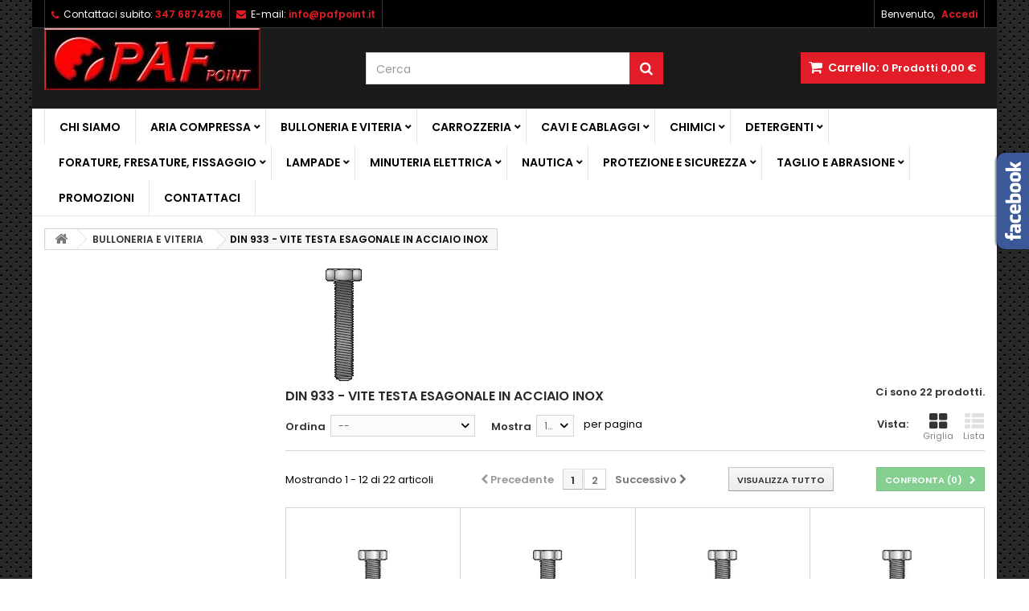

--- FILE ---
content_type: text/html; charset=utf-8
request_url: https://www.pafpoint.it/203-DIN-933-VITE-TESTA-ESAGONALE-IN-ACCIAIO-INOX
body_size: 14741
content:
<!DOCTYPE HTML>
<!--[if lt IE 7]> <html class="no-js lt-ie9 lt-ie8 lt-ie7" lang="it-it"><![endif]-->
<!--[if IE 7]><html class="no-js lt-ie9 lt-ie8 ie7" lang="it-it"><![endif]-->
<!--[if IE 8]><html class="no-js lt-ie9 ie8" lang="it-it"><![endif]-->
<!--[if gt IE 8]> <html class="no-js ie9" lang="it-it"><![endif]-->
<html lang="it-it">
	<head>
		<meta charset="utf-8" />
		<title>DIN 933 - VITE TESTA ESAGONALE IN ACCIAIO INOX - PAF POINT di Pellegrini Alessandro – Forniture Industriali</title>
						<meta name="generator" content="PrestaShop" />
		<meta name="robots" content="index,follow" />
		<meta name="viewport" content="width=device-width, minimum-scale=0.25, maximum-scale=1.6, initial-scale=1.0" />
		<meta name="apple-mobile-web-app-capable" content="yes" />
		<link rel="icon" type="image/vnd.microsoft.icon" href="/img/favicon.ico?1522222238" />
		<link rel="shortcut icon" type="image/x-icon" href="/img/favicon.ico?1522222238" />
									<link rel="stylesheet" href="/themes/AngarTheme/css/global.css" type="text/css" media="all" />
							<link rel="stylesheet" href="/themes/AngarTheme/css/autoload/highdpi.css" type="text/css" media="all" />
							<link rel="stylesheet" href="/themes/AngarTheme/css/autoload/responsive-tables.css" type="text/css" media="all" />
							<link rel="stylesheet" href="/themes/AngarTheme/css/autoload/uniform.default.css" type="text/css" media="all" />
							<link rel="stylesheet" href="/js/jquery/plugins/fancybox/jquery.fancybox.css" type="text/css" media="all" />
							<link rel="stylesheet" href="/themes/AngarTheme/css/product_list.css" type="text/css" media="all" />
							<link rel="stylesheet" href="/themes/AngarTheme/css/category.css" type="text/css" media="all" />
							<link rel="stylesheet" href="/themes/AngarTheme/css/scenes.css" type="text/css" media="all" />
							<link rel="stylesheet" href="/themes/AngarTheme/css/modules/blockbestsellers/blockbestsellers.css" type="text/css" media="all" />
							<link rel="stylesheet" href="/themes/AngarTheme/css/modules/blockcart/blockcart.css" type="text/css" media="all" />
							<link rel="stylesheet" href="/js/jquery/plugins/bxslider/jquery.bxslider.css" type="text/css" media="all" />
							<link rel="stylesheet" href="/themes/AngarTheme/css/modules/blockcategories/blockcategories.css" type="text/css" media="all" />
							<link rel="stylesheet" href="/themes/AngarTheme/css/modules/blockcurrencies/blockcurrencies.css" type="text/css" media="all" />
							<link rel="stylesheet" href="/themes/AngarTheme/css/modules/blocklanguages/blocklanguages.css" type="text/css" media="all" />
							<link rel="stylesheet" href="/themes/AngarTheme/css/modules/blockcontact/blockcontact.css" type="text/css" media="all" />
							<link rel="stylesheet" href="/themes/AngarTheme/css/modules/blockmyaccountfooter/blockmyaccount.css" type="text/css" media="all" />
							<link rel="stylesheet" href="/themes/AngarTheme/css/modules/blocknewproducts/blocknewproducts.css" type="text/css" media="all" />
							<link rel="stylesheet" href="/themes/AngarTheme/css/modules/blocknewsletter/blocknewsletter.css" type="text/css" media="all" />
							<link rel="stylesheet" href="/themes/AngarTheme/css/modules/blocksearch/blocksearch.css" type="text/css" media="all" />
							<link rel="stylesheet" href="/js/jquery/plugins/autocomplete/jquery.autocomplete.css" type="text/css" media="all" />
							<link rel="stylesheet" href="/themes/AngarTheme/css/modules/blocktags/blocktags.css" type="text/css" media="all" />
							<link rel="stylesheet" href="/themes/AngarTheme/css/modules/blockuserinfo/blockuserinfo.css" type="text/css" media="all" />
							<link rel="stylesheet" href="/themes/AngarTheme/css/modules/blockviewed/blockviewed.css" type="text/css" media="all" />
							<link rel="stylesheet" href="/themes/AngarTheme/css/modules/homefeatured/homefeatured.css" type="text/css" media="all" />
							<link rel="stylesheet" href="/modules/angarfacebook/views/css/angarfacebook.css" type="text/css" media="all" />
							<link rel="stylesheet" href="/themes/AngarTheme/css/modules/blockspecials/blockspecials.css" type="text/css" media="all" />
							<link rel="stylesheet" href="/modules/angarcmsinfo/views/css/angarcmsinfo.css" type="text/css" media="all" />
							<link rel="stylesheet" href="/modules/angarmenu/views/css/superfish-modified2.css" type="text/css" media="all" />
							<link rel="stylesheet" href="/modules/angarbanners/views/css/hooks.css" type="text/css" media="all" />
							<link rel="stylesheet" href="/modules/angarthemeconfigurator/views/css/home_styles.css" type="text/css" media="all" />
							<link rel="stylesheet" href="/modules/angarthemeconfigurator/views/css/home_modyficators.css" type="text/css" media="all" />
							<link rel="stylesheet" href="/modules/angarthemeconfigurator/views/css/rwd.css" type="text/css" media="all" />
							<link rel="stylesheet" href="/modules/angarthemeconfigurator/views/css/category_styles.css" type="text/css" media="all" />
										<script type="text/javascript">
var CUSTOMIZE_TEXTFIELD = 1;
var FancyboxI18nClose = 'Chiudi';
var FancyboxI18nNext = 'Successivo';
var FancyboxI18nPrev = 'Precedente';
var ajax_allowed = true;
var ajaxsearch = true;
var baseDir = 'https://www.pafpoint.it/';
var baseUri = 'https://www.pafpoint.it/';
var blocksearch_type = 'top';
var comparator_max_item = 3;
var comparedProductsIds = [];
var contentOnly = false;
var currency = {"id":1,"name":"Euro","iso_code":"EUR","iso_code_num":"978","sign":"\u20ac","blank":"1","conversion_rate":"1.000000","deleted":"0","format":"2","decimals":"1","active":"1","prefix":"","suffix":" \u20ac","id_shop_list":null,"force_id":false};
var currencyBlank = 1;
var currencyFormat = 2;
var currencyRate = 1;
var currencySign = '€';
var customizationIdMessage = 'Personalizzazione n.';
var delete_txt = 'Elimina';
var displayList = false;
var freeProductTranslation = 'Gratuito!';
var freeShippingTranslation = 'Spedizione gratuita!';
var generated_date = 1769120833;
var hasDeliveryAddress = false;
var highDPI = true;
var id_lang = 1;
var img_dir = 'https://www.pafpoint.it/themes/AngarTheme/img/';
var instantsearch = false;
var isGuest = 0;
var isLogged = 0;
var isMobile = false;
var max_item = 'Non puoi aggiungere più di 3 prodotto/i alla comparazione';
var min_item = 'Si prega di selezionare almeno un prodotto';
var page_name = 'category';
var placeholder_blocknewsletter = 'Digita la tua e-mail';
var priceDisplayMethod = 0;
var priceDisplayPrecision = 2;
var quickView = true;
var removingLinkText = 'rimuovi questo prodotto dal mio carrello';
var request = 'https://www.pafpoint.it/203-DIN-933-VITE-TESTA-ESAGONALE-IN-ACCIAIO-INOX';
var roundMode = 2;
var search_url = 'https://www.pafpoint.it/ricerca';
var static_token = '789e3e234fa725c19b3cbd84d635b641';
var toBeDetermined = 'Da determinare';
var token = '7ee3efa7ad127be863ff1c1c3e73782c';
var usingSecureMode = true;
</script>

						<script type="text/javascript" src="/js/jquery/jquery-1.11.0.min.js"></script>
						<script type="text/javascript" src="/js/jquery/jquery-migrate-1.2.1.min.js"></script>
						<script type="text/javascript" src="/js/jquery/plugins/jquery.easing.js"></script>
						<script type="text/javascript" src="/js/tools.js"></script>
						<script type="text/javascript" src="/themes/AngarTheme/js/global.js"></script>
						<script type="text/javascript" src="/themes/AngarTheme/js/autoload/10-bootstrap.min.js"></script>
						<script type="text/javascript" src="/themes/AngarTheme/js/autoload/15-jquery.total-storage.min.js"></script>
						<script type="text/javascript" src="/themes/AngarTheme/js/autoload/15-jquery.uniform-modified.js"></script>
						<script type="text/javascript" src="/js/jquery/plugins/fancybox/jquery.fancybox.js"></script>
						<script type="text/javascript" src="/themes/AngarTheme/js/products-comparison.js"></script>
						<script type="text/javascript" src="/themes/AngarTheme/js/category.js"></script>
						<script type="text/javascript" src="/themes/AngarTheme/js/modules/blockcart/ajax-cart.js"></script>
						<script type="text/javascript" src="/js/jquery/plugins/jquery.scrollTo.js"></script>
						<script type="text/javascript" src="/js/jquery/plugins/jquery.serialScroll.js"></script>
						<script type="text/javascript" src="/js/jquery/plugins/bxslider/jquery.bxslider.js"></script>
						<script type="text/javascript" src="/themes/AngarTheme/js/tools/treeManagement.js"></script>
						<script type="text/javascript" src="/themes/AngarTheme/js/modules/blocknewsletter/blocknewsletter.js"></script>
						<script type="text/javascript" src="/js/jquery/plugins/autocomplete/jquery.autocomplete.js"></script>
						<script type="text/javascript" src="/themes/AngarTheme/js/modules/blocksearch/blocksearch.js"></script>
						<script type="text/javascript" src="/modules/angarfacebook/views/js/angarfacebook.js"></script>
						<script type="text/javascript" src="/modules/angarmenu/views/js/hoverIntent2.js"></script>
						<script type="text/javascript" src="/modules/angarmenu/views/js/superfish-modified2.js"></script>
						<script type="text/javascript" src="/modules/angarmenu/views/js/angarmenu.js"></script>
							

<style>


body { background-color: #ffffff; }
body ul.product_list.grid li.hovered h5, body ul.product_list.grid > li .product-container h5 { height: 32px; }

body ul.product_list.grid > li .product-container h5 a.product-name,
body .accessories-block .product-name a,
body #productscategory_list .product-name a,
body #crossselling .product-name a { font-size: 14px; line-height: 16px; }



@media (min-width: 992px) {

header .row #header_logo {
padding-top: 0px;
}

}







header .nav{
background: #000000;
}

#currencies-block-top,
#languages-block-top,
header .nav,
.header_user_info,
.header_user_info a,
.shop-phone,
.shop-phone:last-child,
#contact-link a{
border-color: #383838;
}

.header_user_info a,
.header_user_info > span,
.shop-phone,
#contact-link a,
#currencies-block-top div.current,
#languages-block-top div.current{
color: #ffffff;
}

.header_user_info a.account,
.shop-phone strong,
#currencies-block-top div.current strong{
color: #e31d27;
}

.shop-phone i{
color: #e31d27;
}




header{
background: #1b1a1b;
}

#search_block_top .btn.button-search{
background: #e31d27;
}

#search_block_top .btn.button-search:hover{
background: #e31d27;
}

a.account_cart_rwd{
background: #f6691e;
}

#header .shopping_cart{
background: #e31d27;
}




#homepage-slider .bx-wrapper .bx-pager.bx-default-pager a:hover,
#homepage-slider .bx-wrapper .bx-pager.bx-default-pager a.active{
background: #e31d27;
}




@media (min-width: 768px) {
#block_top_menu{
background: #ffffff;
}
}

.cat-title{
background: #ffffff;
color: #000000;
}

.menu_sep2 .cat-title,
body #page #block_top_menu,
body #page .sf-menu > li{
border-color: #e6e6e6;
}

@media (min-width: 768px) {
.sf-menu > li > a{
color: #000000;
}
}

.sf-menu > li.sfHover > a,
.sf-menu > li > a:hover,
.sf-menu > li.sfHoverForce > a {
color: #ffffff;
background: #e31d27;
}

@media (min-width: 768px) {
.submenu2 .sf-menu li ul li a:hover{
background: #e31d27;
}
}

@media (max-width: 767px) {
.sf-menu > li.sfHover > a, .sf-menu > li > a:hover, .sf-menu > li.sfHoverForce > a { background: #e31d27; }
}



#columns .block .title_block a,
#columns .block .title_block span{
border-color: #e31d27;
}

#columns .block_content .price{
color: #e31d27;
}



#home-page-tabs > li.active a,
#home-page-tabs > li a:hover,
h4.index_title a,
h4.index_title span{
border-color: #e31d27;
}



.new-label { background: #1b1a1b; }

body ul.product_list.grid > li .product-container h5 a.product-name,
body .accessories-block .product-name a,
body #productscategory_list .product-name a,
body #crossselling .product-name a {
color: #292929;
}

ul.product_list .price,
body #columns .accessories-block .price,
body #productscategory_list .price,
body #crossselling .price,
#columns .accessories-block .bx-wrapper .bx-controls-direction a:before,
#productscategory_list .bx-wrapper .bx-controls-direction a:before,
#crossselling .bx-wrapper .bx-controls-direction a:before{
color: #e31d27;
}

.button.ajax_add_to_cart_button span,
.cart_block .cart-buttons a#button_order_cart span {
background: #1b1a1b;
color: #ffffff;
border-color:  #1b1a1b;
}

.button.ajax_add_to_cart_button:hover span,
.cart_block .cart-buttons a#button_order_cart span:hover {
background: #e31d27;
color: #ffffff;
border-color:  #e31d27;
}



div#angarinfo_block .icon_cms{
color: #e31d27;
}

.footer-container{
background: #1b1a1b;
}

.footer-container,
.footer-container #footer h4,
#footer #newsletter_block_left,
.footer-container #footer #social_block{
border-color: #383838;
}

.footer-container #footer h4 span,
.footer-container #footer h4 a{
border-color: #e31d27;
}

.footer-container #footer h4,
.footer-container #footer h4 a,
.footer-container #footer a,
.footer-container #footer #block_contact_infos ul,
.footer-container #footer #block_contact_infos > div ul li > span,
.footer-container #footer #block_contact_infos > div ul li > span a,
#footer #newsletter_block_left h4,
.footer-container #footer #social_block h4{
color: #ffffff;
}

#footer #newsletter_block_left .form-group .button-small{
background: #e31d27;
}

#footer #newsletter_block_left .form-group .button-small:hover{
background: #e31d27;
}

.footer-container #footer .bottom-footer{
background: #000000;
border-color: #383838;
color: #ffffff;
}



.our_price_display,
.our_price_display .price{
color: #e31d27;
}

.box-info-product .exclusive {
background: #000000;
color:  #ffffff;
border-color:  #000000;
}

.box-info-product .exclusive:hover {
background: #e31d27;
color:  #ffffff;
border-color:  #e31d27;
}

h3.page-product-heading span,
.product_tabs2 ul#more_info_tabs li a.selected{
border-color: #e31d27;
}



.button.button-medium {
background: #43b754;
color: #ffffff;
border-color:  #399a49;
}

.button.button-medium:hover {
background: #3aa04c;
color: #ffffff;
border-color:  #196f28;
}

.button.button-small {
background: #6f6f6f;
color: #ffffff;
border-color:  #5f5f5f;
}

.button.button-small:hover {
background: #5a5a5a;
color: #ffffff;
border-color:  #4c4c4c;
}










</style>

		
		<link rel="stylesheet" href="https://fonts.googleapis.com/css?family=Poppins:400,600&amp;subset=latin,latin-ext" type="text/css" media="all" />
		
	<!--[if IE 8]>
		<script src="https://oss.maxcdn.com/libs/html5shiv/3.7.0/html5shiv.js"></script>
		<script src="https://oss.maxcdn.com/libs/respond.js/1.3.0/respond.min.js"></script>
		<![endif]-->
	</head>

	
	<body id="category" class="category category-203 category-DIN-933-VITE-TESTA-ESAGONALE-IN-ACCIAIO-INOX show-left-column hide-right-column lang_it 
	css_tpl texture13 #ffffff bg_attatchment_fixed bg_position_tl bg_repeat_xy bg_size_initial slider_position_column slider_controls_white banners_top2 banners_top_tablets2 banners_top_phones1 banners_bottom2 banners_bottom_tablets2 banners_bottom_phones1 submenu2 pl_1col_qty_5 pl_2col_qty_4 
	pl_3col_qty_3 pl_1col_qty_bigtablets_4 pl_2col_qty_bigtablets_3 pl_3col_qty_bigtablets_2 pl_1col_qty_tablets_3 pl_1col_qty_phones_1 home_tabs1 pl_border_type1 32 14 16 pl_button_icon_no pl_button_qty2 pl_desc_no pl_reviews_no pl_availability_yes product_layout2 product_hide_condition1 product_hide_print2 product_tabs1 order_gender_hide order_birthday_hide bg_inner_yes menu_sep2 header_sep2 slider_full_width ">

					<div id="page">
			<div class="header-container">
				<header id="header">
																										<div class="nav">
							<div class="container">
								<div class="row">
									<nav><!-- Block user information module NAV  -->

<div class="header_user_info">

	<span class="welcome">Benvenuto,</span>
	
			<a class="account" href="https://www.pafpoint.it/account" rel="nofollow" title="Accedi al tuo account cliente">
			Accedi
		</a>
	</div>

<!-- /Block usmodule NAV --><!-- Block languages module -->



<!-- /Block languages module -->
<div id="contact_nav">

<div id="contact-link" >
	<a href="https://www.pafpoint.it/contattaci" title="Contattaci">Contattaci</a>
</div>
	<span class="shop-phone">
		<i class="icon-phone"></i><span class="shop-phone_text">Contattaci subito:</span> <strong>347 6874266</strong>
	</span>

	<span class="shop-phone shop-email">
		<i class="icon-envelope"></i><span class="shop-phone_text">E-mail:</span> <strong>info@pafpoint.it</strong>
	</span>

</div></nav>
								</div>
							</div>
						</div>
										<div>
						<div class="container">
							<div class="row">
								<div id="header_logo">
									<a href="https://www.pafpoint.it/" title="PAF POINT di Pellegrini Alessandro – Forniture Industriali">
										<img class="logo img-responsive" src="https://www.pafpoint.it/img/paf-point-di-pellegrini-alessandro-logo-1516698310.jpg" alt="PAF POINT di Pellegrini Alessandro – Forniture Industriali" width="269" height="77"/>
									</a>
								</div>
								<!-- MODULE Block cart -->

<div class="cart_container col-sm-4 clearfix header_user_catalog">
	<div class="shopping_cart"> 
		<a href="https://www.pafpoint.it/ordine-rapido" title="Vedi il mio carrello" rel="nofollow">
			<b>Carrello:</b>
			<span class="ajax_cart_quantity">0</span>
			<span class="ajax_cart_product_txt unvisible">Prodotto</span>
			<span class="ajax_cart_product_txt_s unvisible">Prodotti</span>
			<span class="ajax_cart_no_product">Prodotti</span>
			<span class="ajax_cart_total">
																	0,00 €
								</span>
			
					</a>
			</div>


	

<a class="account_cart_rwd" href="https://www.pafpoint.it/account" title="Il tuo account" rel="nofollow"><span>Il tuo account</span></a>






</div>


<!-- /MODULE Block cart -->
<!-- Block search module TOP -->
<div id="search_block_top" class="col-sm-4 clearfix">
	<form id="searchbox" method="get" action="//www.pafpoint.it/ricerca" >
		<input type="hidden" name="controller" value="search" />
		<input type="hidden" name="orderby" value="position" />
		<input type="hidden" name="orderway" value="desc" />
		<input class="search_query form-control" type="text" id="search_query_top" name="search_query" placeholder="Cerca" value="" />
		<button type="submit" name="submit_search" class="btn btn-default button-search">
			<span>Cerca</span>
		</button>
	</form>
</div>
<!-- /Block search module TOP --><!-- AngarTheme  -->

							</div>
						</div>
					</div>

						<!-- Menu -->
<div id="block_top_menu" class="sf-contener clearfix col-lg-12">
	
	<div class="container">
		<div class="cat-title">Menu </div>
		<ul class="sf-menu clearfix menu-content">
			<li><a href="https://www.pafpoint.it/content/4-chi-siamo" title="Chi siamo">Chi siamo</a></li>
<li><a href="https://www.pafpoint.it/9-ARIA-COMPRESSA" title="ARIA COMPRESSA">ARIA COMPRESSA</a><ul><li><a href="https://www.pafpoint.it/10-RACCORDI-AD-INNESTO-RAPIDO" title="RACCORDI AD INNESTO RAPIDO">RACCORDI AD INNESTO RAPIDO</a></li></ul></li><li><a href="https://www.pafpoint.it/199-BULLONERIA-E-VITERIA" title="BULLONERIA E VITERIA">BULLONERIA E VITERIA</a><ul><li><a href="https://www.pafpoint.it/205-DADI-ESAGONALI" title="DADI ESAGONALI">DADI ESAGONALI</a></li><li><a href="https://www.pafpoint.it/201-DIN-558-VITE-TESTA-ESAGONALE-TUTTO-FILETTO-CLASSE-4-8" title="DIN 558 - VITE TESTA ESAGONALE TUTTO FILETTO, CLASSE 4.8">DIN 558 - VITE TESTA ESAGONALE TUTTO FILETTO, CLASSE 4.8</a></li><li><a href="https://www.pafpoint.it/202-DIN-912-VITE-TCEI-IN-ACCIAIO-INOX-A2-CLASSE-70-PASSIVATA" title="DIN 912 - VITE TCEI IN ACCIAIO INOX A2, CLASSE 70, PASSIVATA">DIN 912 - VITE TCEI IN ACCIAIO INOX A2, CLASSE 70, PASSIVATA</a></li><li><a href="https://www.pafpoint.it/204-DIN-933-VITE-TESTA-ESAGONALE-CLASSE-8-8" title="DIN 933 - VITE TESTA ESAGONALE, CLASSE 8.8">DIN 933 - VITE TESTA ESAGONALE, CLASSE 8.8</a></li><li class="sfHoverForce"><a href="https://www.pafpoint.it/203-DIN-933-VITE-TESTA-ESAGONALE-IN-ACCIAIO-INOX" title="DIN 933 - VITE TESTA ESAGONALE IN ACCIAIO INOX">DIN 933 - VITE TESTA ESAGONALE IN ACCIAIO INOX</a></li><li><a href="https://www.pafpoint.it/200-RONDELLE-PIANE-TRANCIATE" title="RONDELLE PIANE TRANCIATE">RONDELLE PIANE TRANCIATE</a></li></ul></li><li><a href="https://www.pafpoint.it/17-CARROZZERIA" title="CARROZZERIA">CARROZZERIA</a><ul><li><a href="https://www.pafpoint.it/19-CARTE-PER-MASCHERATURE" title="CARTE PER MASCHERATURE">CARTE PER MASCHERATURE</a></li><li><a href="https://www.pafpoint.it/18-CONTENITORI-IN-PLASTICA" title="CONTENITORI IN PLASTICA">CONTENITORI IN PLASTICA</a></li><li><a href="https://www.pafpoint.it/20-FILM-PER-MASCHERATURE" title="FILM PER MASCHERATURE">FILM PER MASCHERATURE</a></li><li><a href="https://www.pafpoint.it/21-LEVIGATRICI" title="LEVIGATRICI">LEVIGATRICI</a></li><li><a href="https://www.pafpoint.it/23-NASTRI-ADESIVI" title="NASTRI ADESIVI">NASTRI ADESIVI</a></li><li><a href="https://www.pafpoint.it/24-PANNI-ACCOPPIATI-DI-PROTEZIONE" title="PANNI ACCOPPIATI DI PROTEZIONE">PANNI ACCOPPIATI DI PROTEZIONE</a></li><li><a href="https://www.pafpoint.it/26-PELLICOLE-PROTETTIVE" title="PELLICOLE PROTETTIVE">PELLICOLE PROTETTIVE</a></li><li><a href="https://www.pafpoint.it/25-POLISH-E-PASTE-ABRASIVE" title="POLISH E PASTE ABRASIVE">POLISH E PASTE ABRASIVE</a></li><li><a href="https://www.pafpoint.it/28-PRODOTTI-DI-PROTEZIONE" title="PRODOTTI DI PROTEZIONE">PRODOTTI DI PROTEZIONE</a></li><li><a href="https://www.pafpoint.it/27-PRODOTTI-MONOUSO" title="PRODOTTI MONOUSO">PRODOTTI MONOUSO</a></li><li><a href="https://www.pafpoint.it/29-PRODOTTI-PER-CARROZZERIA" title="PRODOTTI PER CARROZZERIA">PRODOTTI PER CARROZZERIA</a></li><li><a href="https://www.pafpoint.it/34-PRODOTTI-PER-FORNI" title="PRODOTTI PER FORNI">PRODOTTI PER FORNI</a></li><li><a href="https://www.pafpoint.it/33-PRODOTTI-PER-IMBIANCHINI" title="PRODOTTI PER IMBIANCHINI">PRODOTTI PER IMBIANCHINI</a></li><li><a href="https://www.pafpoint.it/31-PRODOTTI-PER-LUCIDATURA" title="PRODOTTI PER LUCIDATURA">PRODOTTI PER LUCIDATURA</a></li><li><a href="https://www.pafpoint.it/30-PROVA-TINTA" title="PROVA TINTA">PROVA TINTA</a></li><li><a href="https://www.pafpoint.it/35-ROTOLI-PE-ANTISCIVOLO" title="ROTOLI PE ANTISCIVOLO">ROTOLI PE ANTISCIVOLO</a></li><li><a href="https://www.pafpoint.it/32-ROTOLINI-ACCOPPIATI" title="ROTOLINI ACCOPPIATI">ROTOLINI ACCOPPIATI</a></li><li><a href="https://www.pafpoint.it/36-SACCHI-SPAZZATURA" title="SACCHI SPAZZATURA">SACCHI SPAZZATURA</a></li><li><a href="https://www.pafpoint.it/37-SPUGNE" title="SPUGNE">SPUGNE</a></li><li><a href="https://www.pafpoint.it/38-TELI-COPRITUTTO-PE" title="TELI COPRITUTTO PE">TELI COPRITUTTO PE</a></li></ul></li><li><a href="https://www.pafpoint.it/39-CAVI-E-CABLAGGI" title="CAVI E CABLAGGI">CAVI E CABLAGGI</a><ul><li><a href="https://www.pafpoint.it/42-ADATTATORI-VEICOLARI" title="ADATTATORI VEICOLARI">ADATTATORI VEICOLARI</a></li><li><a href="https://www.pafpoint.it/43-ALIMENTATORI" title="ALIMENTATORI">ALIMENTATORI</a></li><li><a href="https://www.pafpoint.it/44-AVVIATORI" title="AVVIATORI">AVVIATORI</a></li><li><a href="https://www.pafpoint.it/45-BATTERIE-AL-PIOMBO" title="BATTERIE AL PIOMBO">BATTERIE AL PIOMBO</a></li><li><a href="https://www.pafpoint.it/40-CARICABATTERIE" title="CARICABATTERIE">CARICABATTERIE</a></li><li><a href="https://www.pafpoint.it/46-CAVI" title="CAVI">CAVI</a></li><li><a href="https://www.pafpoint.it/41-CAVI-SPIRALATI" title="CAVI SPIRALATI">CAVI SPIRALATI</a></li><li><a href="https://www.pafpoint.it/47-CONNETTORI-PER-VEICOLI-A-TRAZIONE-ELETTRICA" title="CONNETTORI PER VEICOLI A TRAZIONE ELETTRICA">CONNETTORI PER VEICOLI A TRAZIONE ELETTRICA</a></li><li><a href="https://www.pafpoint.it/49-ELETTROVALVOLE" title="ELETTROVALVOLE">ELETTROVALVOLE</a></li><li><a href="https://www.pafpoint.it/50-FASCETTE-PER-CABLAGGIO" title="FASCETTE PER CABLAGGIO">FASCETTE PER CABLAGGIO</a></li><li><a href="https://www.pafpoint.it/48-GUAINE" title="GUAINE">GUAINE</a></li><li><a href="https://www.pafpoint.it/51-INVERTER" title="INVERTER">INVERTER</a></li><li><a href="https://www.pafpoint.it/54-MINUNTERIE-DI-FISSAGGIO" title="MINUNTERIE DI FISSAGGIO">MINUNTERIE DI FISSAGGIO</a></li><li><a href="https://www.pafpoint.it/60-NASTRO-ADESIVO" title="NASTRO ADESIVO">NASTRO ADESIVO</a></li><li><a href="https://www.pafpoint.it/55-PILE-BATTERIE" title="PILE/BATTERIE">PILE/BATTERIE</a></li><li><a href="https://www.pafpoint.it/52-PRESE-ACCENDISIGARI" title="PRESE ACCENDISIGARI">PRESE ACCENDISIGARI</a></li><li><a href="https://www.pafpoint.it/61-PRESE-DI-PARCHEGGIO" title="PRESE DI PARCHEGGIO">PRESE DI PARCHEGGIO</a></li><li><a href="https://www.pafpoint.it/53-PRESE-SPINE" title="PRESE/SPINE">PRESE/SPINE</a></li><li><a href="https://www.pafpoint.it/62-RIDUTTORI-DI-TENSIONE" title="RIDUTTORI DI TENSIONE">RIDUTTORI DI TENSIONE</a></li><li><a href="https://www.pafpoint.it/57-SCATOLE-DI-DERIVAZIONE" title="SCATOLE DI DERIVAZIONE">SCATOLE DI DERIVAZIONE</a></li><li><a href="https://www.pafpoint.it/63-SEPARATORI-DI-BATTERIE" title="SEPARATORI DI BATTERIE">SEPARATORI DI BATTERIE</a></li><li><a href="https://www.pafpoint.it/59-SPIRALI-ARIA" title="SPIRALI ARIA">SPIRALI ARIA</a></li><li><a href="https://www.pafpoint.it/56-STACCABATTERIA" title="STACCABATTERIA">STACCABATTERIA</a></li><li><a href="https://www.pafpoint.it/58-TUBO-CORRUGATO-E-UTENSILI" title="TUBO CORRUGATO E UTENSILI">TUBO CORRUGATO E UTENSILI</a></li></ul></li><li><a href="https://www.pafpoint.it/189-CHIMICI" title="CHIMICI">CHIMICI</a><ul><li><a href="https://www.pafpoint.it/193-AUTOMOTIVE" title="AUTOMOTIVE">AUTOMOTIVE</a></li><li><a href="https://www.pafpoint.it/195-CHIMICA-PER-LA-CASA-LAVAMANI" title="CHIMICA PER LA CASA - LAVAMANI">CHIMICA PER LA CASA - LAVAMANI</a></li><li><a href="https://www.pafpoint.it/194-DIFESA" title="DIFESA">DIFESA</a></li><li><a href="https://www.pafpoint.it/192-LUBRIFICANTI-SBLOCCANTI-GRASSI" title="LUBRIFICANTI - SBLOCCANTI - GRASSI">LUBRIFICANTI - SBLOCCANTI - GRASSI</a></li><li><a href="https://www.pafpoint.it/191-MANUTENZIONE-CLIMATIZZAZIONE" title="MANUTENZIONE - CLIMATIZZAZIONE">MANUTENZIONE - CLIMATIZZAZIONE</a></li><li><a href="https://www.pafpoint.it/190-SOLVENTI" title="SOLVENTI">SOLVENTI</a></li><li><a href="https://www.pafpoint.it/196-ZINCANTI-PROTETTIVI" title="ZINCANTI - PROTETTIVI">ZINCANTI - PROTETTIVI</a></li></ul></li><li><a href="https://www.pafpoint.it/186-DETERGENTI" title="DETERGENTI">DETERGENTI</a><ul><li><a href="https://www.pafpoint.it/187-AUTOMOTIVE" title="AUTOMOTIVE">AUTOMOTIVE</a></li><li><a href="https://www.pafpoint.it/188-NAUTICA" title="NAUTICA">NAUTICA</a></li></ul></li><li><a href="https://www.pafpoint.it/64-FORATURE-FRESATURE-FISSAGGIO" title="FORATURE, FRESATURE, FISSAGGIO">FORATURE, FRESATURE, FISSAGGIO</a><ul><li><a href="https://www.pafpoint.it/66-FASCETTE-STRINGITUBO-INOX-fascia-9" title="FASCETTE STRINGITUBO INOX - fascia 9">FASCETTE STRINGITUBO INOX - fascia 9</a></li><li><a href="https://www.pafpoint.it/67-FASCETTE-STRINGITUBO-INOX-fascia-12" title="FASCETTE STRINGITUBO INOX - fascia 12">FASCETTE STRINGITUBO INOX - fascia 12</a></li><li><a href="https://www.pafpoint.it/68-FRESE-A-TAZZA-HARTMETALL-INOX" title="FRESE A TAZZA HARTMETALL-INOX">FRESE A TAZZA HARTMETALL-INOX</a></li><li><a href="https://www.pafpoint.it/69-FRESE-A-TAZZA-HARTMETALL-INOX-alta-profondit-" title="FRESE A TAZZA HARTMETALL-INOX - alta profondità">FRESE A TAZZA HARTMETALL-INOX - alta profondità</a></li><li><a href="https://www.pafpoint.it/71-FRESE-A-TAZZA-HARTMETALL-INOX-RICAMBI" title="FRESE A TAZZA HARTMETALL-INOX - RICAMBI">FRESE A TAZZA HARTMETALL-INOX - RICAMBI</a></li><li><a href="https://www.pafpoint.it/70-FRESE-A-TAZZA-HSS" title="FRESE A TAZZA HSS">FRESE A TAZZA HSS</a></li><li><a href="https://www.pafpoint.it/65-FRESE-A-TAZZA-HSS-ACCESSORI" title="FRESE A TAZZA HSS - ACCESSORI">FRESE A TAZZA HSS - ACCESSORI</a></li><li><a href="https://www.pafpoint.it/72-FUSTELLE" title="FUSTELLE">FUSTELLE</a></li><li><a href="https://www.pafpoint.it/73-GIRAMASCHI" title="GIRAMASCHI">GIRAMASCHI</a></li><li><a href="https://www.pafpoint.it/75-MASCHI-PER-USO-A-MACCHINA-M-HSS-E-imbocco-corretto" title="MASCHI PER USO A MACCHINA M-HSS-E - imbocco corretto">MASCHI PER USO A MACCHINA M-HSS-E - imbocco corretto</a></li><li><a href="https://www.pafpoint.it/74-MASCHI-PER-USO-A-MACCHINA-M-HSS-E-imbocco-semi-corto" title="MASCHI PER USO A MACCHINA M-HSS-E - imbocco semi-corto">MASCHI PER USO A MACCHINA M-HSS-E - imbocco semi-corto</a></li><li><a href="https://www.pafpoint.it/76-MASCHI-PER-USO-A-MACCHINA-M-HSS-E-TIN-imbocco-corretto" title="MASCHI PER USO A MACCHINA M-HSS-E-TIN - imbocco corretto">MASCHI PER USO A MACCHINA M-HSS-E-TIN - imbocco corretto</a></li><li><a href="https://www.pafpoint.it/77-MASCHI-PER-USO-A-MACCHINA-M-HSS-E-TIN-imbocco-corto" title="MASCHI PER USO A MACCHINA M-HSS-E-TIN - imbocco corto">MASCHI PER USO A MACCHINA M-HSS-E-TIN - imbocco corto</a></li><li><a href="https://www.pafpoint.it/78-MASCHI-PER-USO-A-MACCHINA-M-HSS-E-TIN-INOX-imbocco-corto" title="MASCHI PER USO A MACCHINA M-HSS-E-TIN-INOX - imbocco corto">MASCHI PER USO A MACCHINA M-HSS-E-TIN-INOX - imbocco corto</a></li><li><a href="https://www.pafpoint.it/79-MASCHI-PER-USO-A-MACCHINA-M-HSS-E-VAP-INOX-imbocco-corretto" title="MASCHI PER USO A MACCHINA M-HSS-E-VAP-INOX - imbocco corretto">MASCHI PER USO A MACCHINA M-HSS-E-VAP-INOX - imbocco corretto</a></li><li><a href="https://www.pafpoint.it/81-MASCHI-PER-USO-A-MACCHINA-M-HSS-E-VAP-INOX-tipo-a-rullare" title="MASCHI PER USO A MACCHINA M-HSS-E-VAP-INOX - tipo a rullare">MASCHI PER USO A MACCHINA M-HSS-E-VAP-INOX - tipo a rullare</a></li><li><a href="https://www.pafpoint.it/80-MASCHI-PER-USO-A-MACCHINA-M-HSS-E-VAP-INOX-tipo-con-elica-a-35-" title="MASCHI PER USO A MACCHINA M-HSS-E-VAP-INOX - tipo con elica a 35°">MASCHI PER USO A MACCHINA M-HSS-E-VAP-INOX - tipo con elica a 35°</a></li><li><a href="https://www.pafpoint.it/82-PORTAFILIERE-IN-ACCIAIO" title="PORTAFILIERE IN ACCIAIO">PORTAFILIERE IN ACCIAIO</a></li><li><a href="https://www.pafpoint.it/83-PORTAFILIERE-IN-PRESSOFUSIONE" title="PORTAFILIERE IN PRESSOFUSIONE">PORTAFILIERE IN PRESSOFUSIONE</a></li><li><a href="https://www.pafpoint.it/84-PUNTE-DA-CENTRO" title="PUNTE DA CENTRO">PUNTE DA CENTRO</a></li><li><a href="https://www.pafpoint.it/87-PUNTE-PER-METALLI-HSS-FRESATE" title="PUNTE PER METALLI HSS FRESATE">PUNTE PER METALLI HSS FRESATE</a></li><li><a href="https://www.pafpoint.it/86-PUNTE-PER-METALLI-HSS-FRESATE-ASSORTIMENTO" title="PUNTE PER METALLI HSS FRESATE - ASSORTIMENTO">PUNTE PER METALLI HSS FRESATE - ASSORTIMENTO</a></li><li><a href="https://www.pafpoint.it/85-PUNTE-PER-METALLI-HSS-RULLATE-ASSORTIMENTO" title="PUNTE PER METALLI HSS RULLATE - ASSORTIMENTO">PUNTE PER METALLI HSS RULLATE - ASSORTIMENTO</a></li><li><a href="https://www.pafpoint.it/88-PUNTE-PER-METALLI-HSS-RULLATE-ATTACCO-CONO-MORSE" title="PUNTE PER METALLI HSS RULLATE - ATTACCO CONO MORSE">PUNTE PER METALLI HSS RULLATE - ATTACCO CONO MORSE</a></li><li><a href="https://www.pafpoint.it/90-PUNTE-PER-METALLI-HSS-RULLATE-ATTACCO-RIDOTTO" title="PUNTE PER METALLI HSS RULLATE - ATTACCO RIDOTTO">PUNTE PER METALLI HSS RULLATE - ATTACCO RIDOTTO</a></li><li><a href="https://www.pafpoint.it/89-PUNTE-PER-METALLI-HSS-RULLATE-CORTO" title="PUNTE PER METALLI HSS RULLATE - CORTO">PUNTE PER METALLI HSS RULLATE - CORTO</a></li><li><a href="https://www.pafpoint.it/93-PUNTE-PER-METALLI-HSS-RULLATE-EXTRA-CORTO" title="PUNTE PER METALLI HSS RULLATE - EXTRA CORTO">PUNTE PER METALLI HSS RULLATE - EXTRA CORTO</a></li><li><a href="https://www.pafpoint.it/94-PUNTE-PER-METALLI-HSS-RULLATE-LUNGHE" title="PUNTE PER METALLI HSS RULLATE - LUNGHE">PUNTE PER METALLI HSS RULLATE - LUNGHE</a></li><li><a href="https://www.pafpoint.it/95-PUNTE-PER-METALLI-HSS-Co-5-FRESATE" title="PUNTE PER METALLI HSS-Co 5 % FRESATE">PUNTE PER METALLI HSS-Co 5 % FRESATE</a></li><li><a href="https://www.pafpoint.it/91-PUNTE-PER-METALLI-HSS-Co-5-FRESATE-ASSORTIMENTO" title="PUNTE PER METALLI HSS-Co 5 % FRESATE - ASSORTIMENTO">PUNTE PER METALLI HSS-Co 5 % FRESATE - ASSORTIMENTO</a></li><li><a href="https://www.pafpoint.it/96-PUNTE-PER-METALLI-HSS-Co-8-FRESATE" title="PUNTE PER METALLI HSS-Co 8 % FRESATE">PUNTE PER METALLI HSS-Co 8 % FRESATE</a></li><li><a href="https://www.pafpoint.it/92-PUNTE-PER-METALLI-HSS-Co-8-FRESATE-ASSORTIMENTO" title="PUNTE PER METALLI HSS-Co 8 % FRESATE - ASSORTIMENTO">PUNTE PER METALLI HSS-Co 8 % FRESATE - ASSORTIMENTO</a></li><li><a href="https://www.pafpoint.it/101-PUNTE-PER-METALLI-HSSG-FRESATE-ATTACCO-RIDOTTO" title="PUNTE PER METALLI HSSG FRESATE - ATTACCO RIDOTTO">PUNTE PER METALLI HSSG FRESATE - ATTACCO RIDOTTO</a></li><li><a href="https://www.pafpoint.it/99-RIVETTI-IN-ALLUMINIO-FIORIV" title="RIVETTI IN ALLUMINIO FIORIV">RIVETTI IN ALLUMINIO FIORIV</a></li><li><a href="https://www.pafpoint.it/100-RIVETTI-IN-ALLUMINIO-LOCKRIV" title="RIVETTI IN ALLUMINIO LOCKRIV">RIVETTI IN ALLUMINIO LOCKRIV</a></li><li><a href="https://www.pafpoint.it/97-RIVETTI-IN-ALLUMINIO-TESTA-LARGA" title="RIVETTI IN ALLUMINIO TESTA LARGA">RIVETTI IN ALLUMINIO TESTA LARGA</a></li><li><a href="https://www.pafpoint.it/98-RIVETTI-IN-ALLUMINIO-TESTA-TONDA" title="RIVETTI IN ALLUMINIO TESTA TONDA">RIVETTI IN ALLUMINIO TESTA TONDA</a></li><li><a href="https://www.pafpoint.it/104-SEGHE-A-TAZZA-ACCESSORI" title="SEGHE A TAZZA - ACCESSORI">SEGHE A TAZZA - ACCESSORI</a></li><li><a href="https://www.pafpoint.it/102-SEGHE-A-TAZZA-ASSORTIMENTO" title="SEGHE A TAZZA - ASSORTIMENTO">SEGHE A TAZZA - ASSORTIMENTO</a></li><li><a href="https://www.pafpoint.it/103-SEGHE-A-TAZZA-ATTACCHI" title="SEGHE A TAZZA - ATTACCHI">SEGHE A TAZZA - ATTACCHI</a></li><li><a href="https://www.pafpoint.it/105-SEGHE-A-TAZZA-HARTMETALL-denti-riportati-in-metallo-duro" title="SEGHE A TAZZA HARTMETALL - denti riportati in metallo duro">SEGHE A TAZZA HARTMETALL - denti riportati in metallo duro</a></li><li><a href="https://www.pafpoint.it/106-SEGHE-A-TAZZA-HARTMETALL-denti-rivestiti-di-grani-in-metallo-duro" title="SEGHE A TAZZA HARTMETALL - denti rivestiti di grani in metallo duro">SEGHE A TAZZA HARTMETALL - denti rivestiti di grani in metallo duro</a></li><li><a href="https://www.pafpoint.it/107-SEGHE-A-TAZZA-HSS" title="SEGHE A TAZZA HSS">SEGHE A TAZZA HSS</a></li><li><a href="https://www.pafpoint.it/108-SEGHE-A-TAZZA-M42" title="SEGHE A TAZZA M42">SEGHE A TAZZA M42</a></li></ul></li><li><a href="https://www.pafpoint.it/109-LAMPADE" title="LAMPADE">LAMPADE</a><ul><li><a href="https://www.pafpoint.it/113-KIT-LAMPADE" title="KIT LAMPADE">KIT LAMPADE</a></li><li><a href="https://www.pafpoint.it/111-LAMPADE-AD-INCANDESCENZA" title="LAMPADE AD INCANDESCENZA">LAMPADE AD INCANDESCENZA</a></li><li><a href="https://www.pafpoint.it/110-LAMPADE-ALOGENE" title="LAMPADE ALOGENE">LAMPADE ALOGENE</a></li><li><a href="https://www.pafpoint.it/112-LAMPADE-BASSO-CONSUMO" title="LAMPADE BASSO CONSUMO">LAMPADE BASSO CONSUMO</a></li><li><a href="https://www.pafpoint.it/117-LAMPADE-KSE" title="LAMPADE KSE">LAMPADE KSE</a></li><li><a href="https://www.pafpoint.it/115-LAMPADE-NAUTICA" title="LAMPADE NAUTICA">LAMPADE NAUTICA</a></li><li><a href="https://www.pafpoint.it/114-LAMPADE-NEON" title="LAMPADE NEON">LAMPADE NEON</a></li><li><a href="https://www.pafpoint.it/118-LAMPADE-OFFICINA" title="LAMPADE OFFICINA">LAMPADE OFFICINA</a></li><li><a href="https://www.pafpoint.it/116-LAMPADE-PER-PROIETTORI-A-SCARICA" title="LAMPADE PER PROIETTORI A SCARICA">LAMPADE PER PROIETTORI A SCARICA</a></li><li><a href="https://www.pafpoint.it/119-LED" title="LED">LED</a></li><li><a href="https://www.pafpoint.it/120-SMD-LED" title="SMD LED">SMD LED</a></li></ul></li><li><a href="https://www.pafpoint.it/121-MINUTERIA-ELETTRICA" title="MINUTERIA ELETTRICA">MINUTERIA ELETTRICA</a><ul><li><a href="https://www.pafpoint.it/126-ACCESSORI-DI-INSTALLAZIONE" title="ACCESSORI DI INSTALLAZIONE">ACCESSORI DI INSTALLAZIONE</a></li><li><a href="https://www.pafpoint.it/127-CABLAGGI-BATTERIA" title="CABLAGGI BATTERIA">CABLAGGI BATTERIA</a></li><li><a href="https://www.pafpoint.it/123-CAPOCORDA-OTTONE" title="CAPOCORDA OTTONE">CAPOCORDA OTTONE</a></li><li><a href="https://www.pafpoint.it/124-CAPOCORDA-OTTONE-ZINCATO" title="CAPOCORDA OTTONE ZINCATO">CAPOCORDA OTTONE ZINCATO</a></li><li><a href="https://www.pafpoint.it/122-CAPOCORDA-RAME-STAGNATO" title="CAPOCORDA RAME STAGNATO">CAPOCORDA RAME STAGNATO</a></li><li><a href="https://www.pafpoint.it/125-CAPOCORDA-RAME-ZINCATO" title="CAPOCORDA RAME ZINCATO">CAPOCORDA RAME ZINCATO</a></li><li><a href="https://www.pafpoint.it/128-CAVI-DI-COLLEGAMENTO" title="CAVI DI COLLEGAMENTO">CAVI DI COLLEGAMENTO</a></li><li><a href="https://www.pafpoint.it/129-CONNETTORI" title="CONNETTORI">CONNETTORI</a></li><li><a href="https://www.pafpoint.it/134-COPRIMORSETTI" title="COPRIMORSETTI">COPRIMORSETTI</a></li><li><a href="https://www.pafpoint.it/135-COPRITERMINALI" title="COPRITERMINALI">COPRITERMINALI</a></li><li><a href="https://www.pafpoint.it/130-FUSIBILI-A-LAMA" title="FUSIBILI A LAMA">FUSIBILI A LAMA</a></li><li><a href="https://www.pafpoint.it/136-FUSIBILI-A-NASTRO" title="FUSIBILI A NASTRO">FUSIBILI A NASTRO</a></li><li><a href="https://www.pafpoint.it/131-FUSIBILI-CILINDRICI" title="FUSIBILI CILINDRICI">FUSIBILI CILINDRICI</a></li><li><a href="https://www.pafpoint.it/137-FUSIBILI-JCASE" title="FUSIBILI JCASE">FUSIBILI JCASE</a></li><li><a href="https://www.pafpoint.it/132-FUSIBILI-MAXI" title="FUSIBILI MAXI">FUSIBILI MAXI</a></li><li><a href="https://www.pafpoint.it/138-FUSIBILI-MEGA" title="FUSIBILI MEGA">FUSIBILI MEGA</a></li><li><a href="https://www.pafpoint.it/133-FUSIBILI-MICRO" title="FUSIBILI MICRO">FUSIBILI MICRO</a></li><li><a href="https://www.pafpoint.it/140-FUSIBILI-MIDI" title="FUSIBILI MIDI">FUSIBILI MIDI</a></li><li><a href="https://www.pafpoint.it/139-FUSIBILI-MINI" title="FUSIBILI MINI">FUSIBILI MINI</a></li><li><a href="https://www.pafpoint.it/141-FUSIBILI-PAL" title="FUSIBILI PAL">FUSIBILI PAL</a></li><li><a href="https://www.pafpoint.it/142-GIUNTI-CAVO" title="GIUNTI CAVO">GIUNTI CAVO</a></li><li><a href="https://www.pafpoint.it/143-GUARNIZIONI-PASSACAVO-IN-GOMMA-SILICONICA" title="GUARNIZIONI PASSACAVO IN GOMMA SILICONICA">GUARNIZIONI PASSACAVO IN GOMMA SILICONICA</a></li><li><a href="https://www.pafpoint.it/144-MORSETTI-BATTERIA" title="MORSETTI BATTERIA">MORSETTI BATTERIA</a></li><li><a href="https://www.pafpoint.it/145-PINZE-BATTERIA" title="PINZE BATTERIA">PINZE BATTERIA</a></li><li><a href="https://www.pafpoint.it/147-PORTALAMPADA" title="PORTALAMPADA">PORTALAMPADA</a></li><li><a href="https://www.pafpoint.it/148-STAGNO-PER-SALDATURA" title="STAGNO PER SALDATURA">STAGNO PER SALDATURA</a></li><li><a href="https://www.pafpoint.it/146-TERMINALI-ASSORTIMENTO" title="TERMINALI - ASSORTIMENTO">TERMINALI - ASSORTIMENTO</a></li><li><a href="https://www.pafpoint.it/151-TERMINALI-AD-OCCHIELLO" title="TERMINALI AD OCCHIELLO">TERMINALI AD OCCHIELLO</a></li><li><a href="https://www.pafpoint.it/149-TERMINALI-FEMMINA" title="TERMINALI FEMMINA">TERMINALI FEMMINA</a></li><li><a href="https://www.pafpoint.it/150-TERMINALI-MASCHIO" title="TERMINALI MASCHIO">TERMINALI MASCHIO</a></li><li><a href="https://www.pafpoint.it/155-TERMINALI-PREISOLATI" title="TERMINALI PREISOLATI">TERMINALI PREISOLATI</a></li><li><a href="https://www.pafpoint.it/152-TERMINALI-PREISOLATI-A-FORCELLA" title="TERMINALI PREISOLATI A FORCELLA">TERMINALI PREISOLATI A FORCELLA</a></li><li><a href="https://www.pafpoint.it/153-TERMINALI-PREISOLATI-A-PUNTALE" title="TERMINALI PREISOLATI A PUNTALE">TERMINALI PREISOLATI A PUNTALE</a></li><li><a href="https://www.pafpoint.it/154-TERMINALI-PREISOLATI-AD-OCCHIELLO" title="TERMINALI PREISOLATI AD OCCHIELLO">TERMINALI PREISOLATI AD OCCHIELLO</a></li><li><a href="https://www.pafpoint.it/156-TERMINALI-PREISOLATI-FEMMINA" title="TERMINALI PREISOLATI FEMMINA">TERMINALI PREISOLATI FEMMINA</a></li><li><a href="https://www.pafpoint.it/157-TERMINALI-PREISOLATI-MASCHIO" title="TERMINALI PREISOLATI MASCHIO">TERMINALI PREISOLATI MASCHIO</a></li><li><a href="https://www.pafpoint.it/158-TERMINALI-PREISOLATI-PIGGY-BACK" title="TERMINALI PREISOLATI PIGGY BACK">TERMINALI PREISOLATI PIGGY BACK</a></li></ul></li><li><a href="https://www.pafpoint.it/206-NAUTICA" title="NAUTICA">NAUTICA</a><ul><li><a href="https://www.pafpoint.it/216-ACCESSORI-RESINE" title="ACCESSORI RESINE">ACCESSORI RESINE</a></li><li><a href="https://www.pafpoint.it/207-AGGRAPPANTI-PRIMERS" title="AGGRAPPANTI - PRIMERS">AGGRAPPANTI - PRIMERS</a></li><li><a href="https://www.pafpoint.it/210-ANTIVEGETATIVE" title="ANTIVEGETATIVE">ANTIVEGETATIVE</a></li><li><a href="https://www.pafpoint.it/211-DILUENTI" title="DILUENTI">DILUENTI</a></li><li><a href="https://www.pafpoint.it/213-GELCOAT" title="GELCOAT">GELCOAT</a></li><li><a href="https://www.pafpoint.it/209-RESINE" title="RESINE">RESINE</a></li><li><a href="https://www.pafpoint.it/217-SIGILLANTI" title="SIGILLANTI">SIGILLANTI</a></li><li><a href="https://www.pafpoint.it/208-SMALTI" title="SMALTI">SMALTI</a></li><li><a href="https://www.pafpoint.it/212-STUCCHI" title="STUCCHI">STUCCHI</a></li><li><a href="https://www.pafpoint.it/215-VERNICI" title="VERNICI">VERNICI</a></li></ul></li><li><a href="https://www.pafpoint.it/11-PROTEZIONE-E-SICUREZZA" title="PROTEZIONE E SICUREZZA">PROTEZIONE E SICUREZZA</a><ul><li><a href="https://www.pafpoint.it/14-CORPO" title="CORPO">CORPO</a></li><li><a href="https://www.pafpoint.it/12-MANI" title="MANI">MANI</a></li><li><a href="https://www.pafpoint.it/16-OCCHI" title="OCCHI">OCCHI</a></li><li><a href="https://www.pafpoint.it/15-PIEDI" title="PIEDI">PIEDI</a></li><li><a href="https://www.pafpoint.it/197-TESTA-E-UDITO" title="TESTA E UDITO">TESTA E UDITO</a></li><li><a href="https://www.pafpoint.it/198-VIE-RESPIRATORIE" title="VIE RESPIRATORIE">VIE RESPIRATORIE</a></li></ul></li><li><a href="https://www.pafpoint.it/159-TAGLIO-E-ABRASIONE" title="TAGLIO E ABRASIONE">TAGLIO E ABRASIONE</a><ul><li><a href="https://www.pafpoint.it/168-DISCHI-DA-SBAVO" title="DISCHI DA SBAVO">DISCHI DA SBAVO</a></li><li><a href="https://www.pafpoint.it/161-DISCHI-DA-TAGLIO-ACCIAIO-INOX-GOLD" title="DISCHI DA TAGLIO - ACCIAIO INOX GOLD">DISCHI DA TAGLIO - ACCIAIO INOX GOLD</a></li><li><a href="https://www.pafpoint.it/169-DISCHI-DA-TAGLIO-ALLUMINIO" title="DISCHI DA TAGLIO - ALLUMINIO">DISCHI DA TAGLIO - ALLUMINIO</a></li><li><a href="https://www.pafpoint.it/162-DISCHI-DA-TAGLIO-FERRO" title="DISCHI DA TAGLIO - FERRO">DISCHI DA TAGLIO - FERRO</a></li><li><a href="https://www.pafpoint.it/170-DISCHI-DA-TAGLIO-GHISA" title="DISCHI DA TAGLIO - GHISA">DISCHI DA TAGLIO - GHISA</a></li><li><a href="https://www.pafpoint.it/167-DISCHI-DA-TAGLIO-GRANITO" title="DISCHI DA TAGLIO - GRANITO">DISCHI DA TAGLIO - GRANITO</a></li><li><a href="https://www.pafpoint.it/163-DISCHI-DA-TAGLIO-LEGNO-E-PVC" title="DISCHI DA TAGLIO - LEGNO E PVC">DISCHI DA TAGLIO - LEGNO E PVC</a></li><li><a href="https://www.pafpoint.it/160-DISCHI-DA-TAGLIO-MARMO" title="DISCHI DA TAGLIO - MARMO">DISCHI DA TAGLIO - MARMO</a></li><li><a href="https://www.pafpoint.it/164-DISCHI-FIBRATI-CARBURO-DI-SILICIO" title="DISCHI FIBRATI - CARBURO DI SILICIO">DISCHI FIBRATI - CARBURO DI SILICIO</a></li><li><a href="https://www.pafpoint.it/165-DISCHI-FIBRATI-CORINDONE" title="DISCHI FIBRATI - CORINDONE">DISCHI FIBRATI - CORINDONE</a></li><li><a href="https://www.pafpoint.it/166-DISCHI-FIBRATI-ZIRCONIO" title="DISCHI FIBRATI - ZIRCONIO">DISCHI FIBRATI - ZIRCONIO</a></li><li><a href="https://www.pafpoint.it/179-DISCHI-IN-POLIFIBRA" title="DISCHI IN POLIFIBRA">DISCHI IN POLIFIBRA</a></li><li><a href="https://www.pafpoint.it/172-DISCHI-LAMELLARI-CORINDONE" title="DISCHI LAMELLARI - CORINDONE">DISCHI LAMELLARI - CORINDONE</a></li><li><a href="https://www.pafpoint.it/173-DISCHI-LAMELLARI-ZIRCONIO" title="DISCHI LAMELLARI - ZIRCONIO">DISCHI LAMELLARI - ZIRCONIO</a></li><li><a href="https://www.pafpoint.it/174-DISCHI-SEMIFLESSIBILI-CARBURO-DI-SILICIO" title="DISCHI SEMIFLESSIBILI - CARBURO DI SILICIO">DISCHI SEMIFLESSIBILI - CARBURO DI SILICIO</a></li><li><a href="https://www.pafpoint.it/176-DISCHI-VELCRATI-PER-LEGNO-D150" title="DISCHI VELCRATI PER LEGNO - D150">DISCHI VELCRATI PER LEGNO - D150</a></li><li><a href="https://www.pafpoint.it/177-DISCHI-VELCRATI-PER-VERNICI-D150" title="DISCHI VELCRATI PER VERNICI - D150">DISCHI VELCRATI PER VERNICI - D150</a></li><li><a href="https://www.pafpoint.it/178-DISCHI-VELCRATI-PER-VERNICI-D200" title="DISCHI VELCRATI PER VERNICI - D200">DISCHI VELCRATI PER VERNICI - D200</a></li><li><a href="https://www.pafpoint.it/171-ROTOLI-ANTISPRECO" title="ROTOLI ANTISPRECO">ROTOLI ANTISPRECO</a></li><li><a href="https://www.pafpoint.it/175-SUPPORTI-E-DISCHI-ABRASIVI" title="SUPPORTI E DISCHI ABRASIVI">SUPPORTI E DISCHI ABRASIVI</a></li><li><a href="https://www.pafpoint.it/180-SUPPORTI-PER-ANELLI-DI-TELA-ABRASIVA" title="SUPPORTI PER ANELLI DI TELA ABRASIVA">SUPPORTI PER ANELLI DI TELA ABRASIVA</a></li><li><a href="https://www.pafpoint.it/181-SUPPORTI-PER-CAPSULE-TELA-ABRASIVA" title="SUPPORTI PER CAPSULE TELA ABRASIVA">SUPPORTI PER CAPSULE TELA ABRASIVA</a></li><li><a href="https://www.pafpoint.it/182-SUPPORTI-PER-CONI-IN-TELA-ABRASIVA" title="SUPPORTI PER CONI IN TELA ABRASIVA">SUPPORTI PER CONI IN TELA ABRASIVA</a></li><li><a href="https://www.pafpoint.it/183-TELA-ABRASIVA-A-CAPSULE" title="TELA ABRASIVA A CAPSULE">TELA ABRASIVA A CAPSULE</a></li><li><a href="https://www.pafpoint.it/184-TELA-ABRASIVA-A-CONI" title="TELA ABRASIVA A CONI">TELA ABRASIVA A CONI</a></li><li><a href="https://www.pafpoint.it/185-TELA-ABRASIVA-AD-ANELLI" title="TELA ABRASIVA AD ANELLI">TELA ABRASIVA AD ANELLI</a></li></ul></li><li><a href="https://www.pafpoint.it/13-PROMOZIONI" title="PROMOZIONI">PROMOZIONI</a></li><li><a href="http://www.pafpoint.it/contattaci" title="Contattaci">Contattaci</a></li>
 
					</ul>
	</div>
</div>
	<!--/ Menu -->

					<div class="clearfix"></div>

				</header>
			</div>

			
			
			<div class="columns-container">
				<div id="columns" class="container">
											
<!-- Breadcrumb -->
<div class="breadcrumb clearfix">
	<a class="home" href="https://www.pafpoint.it/" title="Torna alla Home"><i class="icon-home"></i></a>
			<span class="navigation-pipe">&gt;</span>
					<span class="navigation_page"><span itemscope itemtype="http://data-vocabulary.org/Breadcrumb"><a itemprop="url" href="https://www.pafpoint.it/199-BULLONERIA-E-VITERIA" title="BULLONERIA E VITERIA" ><span itemprop="title">BULLONERIA E VITERIA</span></a></span><span class="navigation-pipe">></span>DIN 933 - VITE TESTA ESAGONALE IN ACCIAIO INOX</span>
			</div>
<!-- /Breadcrumb -->

					
					<div class="row">
												<div id="left_column" class="column col-xs-12 col-sm-3">	<!-- Block CMS module -->
		<!-- /Block CMS module -->

</div>
																		<div id="center_column" class="center_column col-xs-12 col-sm-9">

						
						<div class="center_bg"> 

						
																			
	

	    				
			<div class="content_scene_cat_layout2">
            	                     <!-- Category image -->
                    <div class="content_scene_cat_bg_layout2">

										<div class="category-image col-xs-12 col-sm-2">
						<img class="img-responsive" src="https://www.pafpoint.it/c/203-category_default/DIN-933-VITE-TESTA-ESAGONALE-IN-ACCIAIO-INOX.jpg" alt="" width="145" height="145" />
					</div>
					
										<div class="clearfix"></div>
                     </div>
                              </div>
				<h1 class="page-heading product-listing"><span class="cat-name">DIN 933 - VITE TESTA ESAGONALE IN ACCIAIO INOX&nbsp;</span><span class="heading-counter">Ci sono 22 prodotti.</span>
</h1>
							<div class="content_sortPagiBar clearfix">
            	<div class="sortPagiBar clearfix">
            		<ul class="display hidden-xs">
	<li class="display-title">Vista:</li>
    <li id="grid"><a rel="nofollow" href="#" title="Griglia"><i class="icon-th-large"></i>Griglia</a></li>
    <li id="list"><a rel="nofollow" href="#" title="Lista"><i class="icon-th-list"></i>Lista</a></li>
</ul>

<form id="productsSortForm" action="https://www.pafpoint.it/203-DIN-933-VITE-TESTA-ESAGONALE-IN-ACCIAIO-INOX" class="productsSortForm">
	<div class="select selector1">
		<label for="selectProductSort">Ordina</label>
		<select id="selectProductSort" class="selectProductSort form-control">
			<option value="position:asc" selected="selected">--</option>
						<option value="name:asc">Nome del prodotto: dalla A alla Z</option>
			<option value="name:desc">Nome del prodotto: dalla Z alla A</option>
						<option value="reference:asc">Riferimento: dal pi&ugrave; basso</option>
			<option value="reference:desc">Riferimento: dal pi&ugrave; alto</option>
		</select>
	</div>
</form>
<!-- /Sort products -->
			
	
                								<!-- nbr product/page -->
			<form action="https://www.pafpoint.it/203-DIN-933-VITE-TESTA-ESAGONALE-IN-ACCIAIO-INOX" method="get" class="nbrItemPage">
			<div class="clearfix selector1">
												<label for="nb_item">
					Mostra
				</label>
																																	<input type="hidden" name="id_category" value="203" />
																			<select name="n" id="nb_item" class="form-control">
																							<option value="12" selected="selected">12</option>
																														<option value="24" >24</option>
																																						</select>
				<span>per pagina</span>
			</div>
		</form>
		<!-- /nbr product/page -->

				</div>
                <div class="top-pagination-content clearfix">
                		<form method="post" action="https://www.pafpoint.it/confronto-prodotti" class="compare-form">
		<button type="submit" class="btn btn-default button button-medium bt_compare bt_compare" disabled="disabled">
			<span>Confronta (<strong class="total-compare-val">0</strong>)<i class="icon-chevron-right right"></i></span>
		</button>
		<input type="hidden" name="compare_product_count" class="compare_product_count" value="0" />
		<input type="hidden" name="compare_product_list" class="compare_product_list" value="" />
	</form>
			
		
		
		
	
					
	
												<!-- Pagination -->
	<div id="pagination" class="pagination clearfix">
	    			<form class="showall" action="https://www.pafpoint.it/203-DIN-933-VITE-TESTA-ESAGONALE-IN-ACCIAIO-INOX" method="get">
				<div>
											                <button type="submit" class="btn btn-default button exclusive-medium">
	                	<span>Visualizza tutto</span>
	                </button>
																																							<input type="hidden" name="id_category" value="203" />
																			                <input name="n" id="nb_item" class="hidden" value="22" />
				</div>
			</form>
							<ul class="pagination">
									<li id="pagination_previous" class="disabled pagination_previous">
						<span>
							<i class="icon-chevron-left"></i> <b>Precedente</b>
						</span>
					</li>
																															<li class="active current">
							<span>
								<span>1</span>
							</span>
						</li>
																				<li>
							<a href="/203-DIN-933-VITE-TESTA-ESAGONALE-IN-ACCIAIO-INOX?p=2">
								<span>2</span>
							</a>
						</li>
																																			<li id="pagination_next" class="pagination_next">
						<a href="/203-DIN-933-VITE-TESTA-ESAGONALE-IN-ACCIAIO-INOX?p=2" rel="next">
							<b>Successivo</b> <i class="icon-chevron-right"></i>
						</a>
					</li>
							</ul>
			</div>
    <div class="product-count">
    	    		                        	                        	Mostrando 1 - 12 di 22 articoli
		    </div>
	<!-- /Pagination -->

                </div>
			</div>
				
									
		
	
	<!-- Products list -->
	<ul class="product_list grid row">
			
		
		
								<li class="ajax_block_product col-xs-12 col-sm-6 col-md-4 first-in-line first-item-of-tablet-line first-item-of-mobile-line">
			<div class="product-container" itemscope itemtype="https://schema.org/Product">
				<div class="left-block">
					<div class="product-image-container">
						<a class="product_img_link" href="https://www.pafpoint.it/din-933-vite-testa-esagonale-in-acciaio-inox/5071-DIN-933-Vite-TE-in-acciaio-Inox-A2-classe-70-M10x100mm.html" title="DIN 933 - Vite TE in acciaio Inox A2, classe 70 - M10x100mm" itemprop="url">
							<img class="replace-2x img-responsive" src="https://www.pafpoint.it/6542-home_default/DIN-933-Vite-TE-in-acciaio-Inox-A2-classe-70-M10x100mm.jpg" alt="DIN 933 - Vite TE in acciaio Inox A2, classe 70 - M10x100mm" title="DIN 933 - Vite TE in acciaio Inox A2, classe 70 - M10x100mm"  width="250" height="250" itemprop="image" />
						</a>
													<div class="quick-view-wrapper-mobile">
							<a class="quick-view-mobile" href="https://www.pafpoint.it/din-933-vite-testa-esagonale-in-acciaio-inox/5071-DIN-933-Vite-TE-in-acciaio-Inox-A2-classe-70-M10x100mm.html" rel="https://www.pafpoint.it/din-933-vite-testa-esagonale-in-acciaio-inox/5071-DIN-933-Vite-TE-in-acciaio-Inox-A2-classe-70-M10x100mm.html">
								<i class="icon-eye-open"></i>
							</a>
						</div>
						<a class="quick-view" href="https://www.pafpoint.it/din-933-vite-testa-esagonale-in-acciaio-inox/5071-DIN-933-Vite-TE-in-acciaio-Inox-A2-classe-70-M10x100mm.html" rel="https://www.pafpoint.it/din-933-vite-testa-esagonale-in-acciaio-inox/5071-DIN-933-Vite-TE-in-acciaio-Inox-A2-classe-70-M10x100mm.html">
							<span>Anteprima</span>
						</a>
																		
						
											</div>
										
				</div>
				<div class="right-block">
					<h5 itemprop="name">
												<a class="product-name" href="https://www.pafpoint.it/din-933-vite-testa-esagonale-in-acciaio-inox/5071-DIN-933-Vite-TE-in-acciaio-Inox-A2-classe-70-M10x100mm.html" title="DIN 933 - Vite TE in acciaio Inox A2, classe 70 - M10x100mm" itemprop="url" >
							DIN 933 - Vite TE in acciaio Inox A2,...
						</a>
					</h5>
															<p class="product-desc" itemprop="description">
						DIN 933 - Vite TE in acciaio Inox A2, classe 70 - M10x100mm
					</p>
										<div class="button-container">
												<a class="button lnk_view btn btn-default" href="https://www.pafpoint.it/din-933-vite-testa-esagonale-in-acciaio-inox/5071-DIN-933-Vite-TE-in-acciaio-Inox-A2-classe-70-M10x100mm.html" title="Vedi">
							<span>Pi&ugrave;</span>
						</a>
					</div>
											<div class="color-list-container"></div>
										<div class="product-flags">
																	</div>
									</div>
									<div class="functional-buttons clearfix">
						
													<div class="compare">
								<a class="add_to_compare" href="https://www.pafpoint.it/din-933-vite-testa-esagonale-in-acciaio-inox/5071-DIN-933-Vite-TE-in-acciaio-Inox-A2-classe-70-M10x100mm.html" data-id-product="5071">Aggiungi al comparatore</a>
							</div>
											</div>
							</div><!-- .product-container> -->
		</li>
			
		
		
								<li class="ajax_block_product col-xs-12 col-sm-6 col-md-4 last-item-of-tablet-line">
			<div class="product-container" itemscope itemtype="https://schema.org/Product">
				<div class="left-block">
					<div class="product-image-container">
						<a class="product_img_link" href="https://www.pafpoint.it/din-933-vite-testa-esagonale-in-acciaio-inox/5072-DIN-933-Vite-TE-in-acciaio-Inox-A2-classe-70-M10x110mm.html" title="DIN 933 - Vite TE in acciaio Inox A2, classe 70 - M10x110mm" itemprop="url">
							<img class="replace-2x img-responsive" src="https://www.pafpoint.it/6543-home_default/DIN-933-Vite-TE-in-acciaio-Inox-A2-classe-70-M10x110mm.jpg" alt="DIN 933 - Vite TE in acciaio Inox A2, classe 70 - M10x110mm" title="DIN 933 - Vite TE in acciaio Inox A2, classe 70 - M10x110mm"  width="250" height="250" itemprop="image" />
						</a>
													<div class="quick-view-wrapper-mobile">
							<a class="quick-view-mobile" href="https://www.pafpoint.it/din-933-vite-testa-esagonale-in-acciaio-inox/5072-DIN-933-Vite-TE-in-acciaio-Inox-A2-classe-70-M10x110mm.html" rel="https://www.pafpoint.it/din-933-vite-testa-esagonale-in-acciaio-inox/5072-DIN-933-Vite-TE-in-acciaio-Inox-A2-classe-70-M10x110mm.html">
								<i class="icon-eye-open"></i>
							</a>
						</div>
						<a class="quick-view" href="https://www.pafpoint.it/din-933-vite-testa-esagonale-in-acciaio-inox/5072-DIN-933-Vite-TE-in-acciaio-Inox-A2-classe-70-M10x110mm.html" rel="https://www.pafpoint.it/din-933-vite-testa-esagonale-in-acciaio-inox/5072-DIN-933-Vite-TE-in-acciaio-Inox-A2-classe-70-M10x110mm.html">
							<span>Anteprima</span>
						</a>
																		
						
											</div>
										
				</div>
				<div class="right-block">
					<h5 itemprop="name">
												<a class="product-name" href="https://www.pafpoint.it/din-933-vite-testa-esagonale-in-acciaio-inox/5072-DIN-933-Vite-TE-in-acciaio-Inox-A2-classe-70-M10x110mm.html" title="DIN 933 - Vite TE in acciaio Inox A2, classe 70 - M10x110mm" itemprop="url" >
							DIN 933 - Vite TE in acciaio Inox A2,...
						</a>
					</h5>
															<p class="product-desc" itemprop="description">
						DIN 933 - Vite TE in acciaio Inox A2, classe 70 - M10x110mm
					</p>
										<div class="button-container">
												<a class="button lnk_view btn btn-default" href="https://www.pafpoint.it/din-933-vite-testa-esagonale-in-acciaio-inox/5072-DIN-933-Vite-TE-in-acciaio-Inox-A2-classe-70-M10x110mm.html" title="Vedi">
							<span>Pi&ugrave;</span>
						</a>
					</div>
											<div class="color-list-container"></div>
										<div class="product-flags">
																	</div>
									</div>
									<div class="functional-buttons clearfix">
						
													<div class="compare">
								<a class="add_to_compare" href="https://www.pafpoint.it/din-933-vite-testa-esagonale-in-acciaio-inox/5072-DIN-933-Vite-TE-in-acciaio-Inox-A2-classe-70-M10x110mm.html" data-id-product="5072">Aggiungi al comparatore</a>
							</div>
											</div>
							</div><!-- .product-container> -->
		</li>
			
		
		
								<li class="ajax_block_product col-xs-12 col-sm-6 col-md-4 last-in-line first-item-of-tablet-line last-item-of-mobile-line">
			<div class="product-container" itemscope itemtype="https://schema.org/Product">
				<div class="left-block">
					<div class="product-image-container">
						<a class="product_img_link" href="https://www.pafpoint.it/din-933-vite-testa-esagonale-in-acciaio-inox/5073-DIN-933-Vite-TE-in-acciaio-Inox-A2-classe-70-M10x120mm.html" title="DIN 933 - Vite TE in acciaio Inox A2, classe 70 - M10x120mm" itemprop="url">
							<img class="replace-2x img-responsive" src="https://www.pafpoint.it/6544-home_default/DIN-933-Vite-TE-in-acciaio-Inox-A2-classe-70-M10x120mm.jpg" alt="DIN 933 - Vite TE in acciaio Inox A2, classe 70 - M10x120mm" title="DIN 933 - Vite TE in acciaio Inox A2, classe 70 - M10x120mm"  width="250" height="250" itemprop="image" />
						</a>
													<div class="quick-view-wrapper-mobile">
							<a class="quick-view-mobile" href="https://www.pafpoint.it/din-933-vite-testa-esagonale-in-acciaio-inox/5073-DIN-933-Vite-TE-in-acciaio-Inox-A2-classe-70-M10x120mm.html" rel="https://www.pafpoint.it/din-933-vite-testa-esagonale-in-acciaio-inox/5073-DIN-933-Vite-TE-in-acciaio-Inox-A2-classe-70-M10x120mm.html">
								<i class="icon-eye-open"></i>
							</a>
						</div>
						<a class="quick-view" href="https://www.pafpoint.it/din-933-vite-testa-esagonale-in-acciaio-inox/5073-DIN-933-Vite-TE-in-acciaio-Inox-A2-classe-70-M10x120mm.html" rel="https://www.pafpoint.it/din-933-vite-testa-esagonale-in-acciaio-inox/5073-DIN-933-Vite-TE-in-acciaio-Inox-A2-classe-70-M10x120mm.html">
							<span>Anteprima</span>
						</a>
																		
						
											</div>
										
				</div>
				<div class="right-block">
					<h5 itemprop="name">
												<a class="product-name" href="https://www.pafpoint.it/din-933-vite-testa-esagonale-in-acciaio-inox/5073-DIN-933-Vite-TE-in-acciaio-Inox-A2-classe-70-M10x120mm.html" title="DIN 933 - Vite TE in acciaio Inox A2, classe 70 - M10x120mm" itemprop="url" >
							DIN 933 - Vite TE in acciaio Inox A2,...
						</a>
					</h5>
															<p class="product-desc" itemprop="description">
						DIN 933 - Vite TE in acciaio Inox A2, classe 70 - M10x120mm
					</p>
										<div class="button-container">
												<a class="button lnk_view btn btn-default" href="https://www.pafpoint.it/din-933-vite-testa-esagonale-in-acciaio-inox/5073-DIN-933-Vite-TE-in-acciaio-Inox-A2-classe-70-M10x120mm.html" title="Vedi">
							<span>Pi&ugrave;</span>
						</a>
					</div>
											<div class="color-list-container"></div>
										<div class="product-flags">
																	</div>
									</div>
									<div class="functional-buttons clearfix">
						
													<div class="compare">
								<a class="add_to_compare" href="https://www.pafpoint.it/din-933-vite-testa-esagonale-in-acciaio-inox/5073-DIN-933-Vite-TE-in-acciaio-Inox-A2-classe-70-M10x120mm.html" data-id-product="5073">Aggiungi al comparatore</a>
							</div>
											</div>
							</div><!-- .product-container> -->
		</li>
			
		
		
								<li class="ajax_block_product col-xs-12 col-sm-6 col-md-4 first-in-line last-item-of-tablet-line first-item-of-mobile-line">
			<div class="product-container" itemscope itemtype="https://schema.org/Product">
				<div class="left-block">
					<div class="product-image-container">
						<a class="product_img_link" href="https://www.pafpoint.it/din-933-vite-testa-esagonale-in-acciaio-inox/5074-DIN-933-Vite-TE-in-acciaio-Inox-A2-classe-70-M10x130mm.html" title="DIN 933 - Vite TE in acciaio Inox A2, classe 70 - M10x130mm" itemprop="url">
							<img class="replace-2x img-responsive" src="https://www.pafpoint.it/6545-home_default/DIN-933-Vite-TE-in-acciaio-Inox-A2-classe-70-M10x130mm.jpg" alt="DIN 933 - Vite TE in acciaio Inox A2, classe 70 - M10x130mm" title="DIN 933 - Vite TE in acciaio Inox A2, classe 70 - M10x130mm"  width="250" height="250" itemprop="image" />
						</a>
													<div class="quick-view-wrapper-mobile">
							<a class="quick-view-mobile" href="https://www.pafpoint.it/din-933-vite-testa-esagonale-in-acciaio-inox/5074-DIN-933-Vite-TE-in-acciaio-Inox-A2-classe-70-M10x130mm.html" rel="https://www.pafpoint.it/din-933-vite-testa-esagonale-in-acciaio-inox/5074-DIN-933-Vite-TE-in-acciaio-Inox-A2-classe-70-M10x130mm.html">
								<i class="icon-eye-open"></i>
							</a>
						</div>
						<a class="quick-view" href="https://www.pafpoint.it/din-933-vite-testa-esagonale-in-acciaio-inox/5074-DIN-933-Vite-TE-in-acciaio-Inox-A2-classe-70-M10x130mm.html" rel="https://www.pafpoint.it/din-933-vite-testa-esagonale-in-acciaio-inox/5074-DIN-933-Vite-TE-in-acciaio-Inox-A2-classe-70-M10x130mm.html">
							<span>Anteprima</span>
						</a>
																		
						
											</div>
										
				</div>
				<div class="right-block">
					<h5 itemprop="name">
												<a class="product-name" href="https://www.pafpoint.it/din-933-vite-testa-esagonale-in-acciaio-inox/5074-DIN-933-Vite-TE-in-acciaio-Inox-A2-classe-70-M10x130mm.html" title="DIN 933 - Vite TE in acciaio Inox A2, classe 70 - M10x130mm" itemprop="url" >
							DIN 933 - Vite TE in acciaio Inox A2,...
						</a>
					</h5>
															<p class="product-desc" itemprop="description">
						DIN 933 - Vite TE in acciaio Inox A2, classe 70 - M10x130mm
					</p>
										<div class="button-container">
												<a class="button lnk_view btn btn-default" href="https://www.pafpoint.it/din-933-vite-testa-esagonale-in-acciaio-inox/5074-DIN-933-Vite-TE-in-acciaio-Inox-A2-classe-70-M10x130mm.html" title="Vedi">
							<span>Pi&ugrave;</span>
						</a>
					</div>
											<div class="color-list-container"></div>
										<div class="product-flags">
																	</div>
									</div>
									<div class="functional-buttons clearfix">
						
													<div class="compare">
								<a class="add_to_compare" href="https://www.pafpoint.it/din-933-vite-testa-esagonale-in-acciaio-inox/5074-DIN-933-Vite-TE-in-acciaio-Inox-A2-classe-70-M10x130mm.html" data-id-product="5074">Aggiungi al comparatore</a>
							</div>
											</div>
							</div><!-- .product-container> -->
		</li>
			
		
		
								<li class="ajax_block_product col-xs-12 col-sm-6 col-md-4 first-item-of-tablet-line">
			<div class="product-container" itemscope itemtype="https://schema.org/Product">
				<div class="left-block">
					<div class="product-image-container">
						<a class="product_img_link" href="https://www.pafpoint.it/din-933-vite-testa-esagonale-in-acciaio-inox/5075-DIN-933-Vite-TE-in-acciaio-Inox-A2-classe-70-M10x65mm.html" title="DIN 933 - Vite TE in acciaio Inox A2, classe 70 - M10x65mm" itemprop="url">
							<img class="replace-2x img-responsive" src="https://www.pafpoint.it/6546-home_default/DIN-933-Vite-TE-in-acciaio-Inox-A2-classe-70-M10x65mm.jpg" alt="DIN 933 - Vite TE in acciaio Inox A2, classe 70 - M10x65mm" title="DIN 933 - Vite TE in acciaio Inox A2, classe 70 - M10x65mm"  width="250" height="250" itemprop="image" />
						</a>
													<div class="quick-view-wrapper-mobile">
							<a class="quick-view-mobile" href="https://www.pafpoint.it/din-933-vite-testa-esagonale-in-acciaio-inox/5075-DIN-933-Vite-TE-in-acciaio-Inox-A2-classe-70-M10x65mm.html" rel="https://www.pafpoint.it/din-933-vite-testa-esagonale-in-acciaio-inox/5075-DIN-933-Vite-TE-in-acciaio-Inox-A2-classe-70-M10x65mm.html">
								<i class="icon-eye-open"></i>
							</a>
						</div>
						<a class="quick-view" href="https://www.pafpoint.it/din-933-vite-testa-esagonale-in-acciaio-inox/5075-DIN-933-Vite-TE-in-acciaio-Inox-A2-classe-70-M10x65mm.html" rel="https://www.pafpoint.it/din-933-vite-testa-esagonale-in-acciaio-inox/5075-DIN-933-Vite-TE-in-acciaio-Inox-A2-classe-70-M10x65mm.html">
							<span>Anteprima</span>
						</a>
																		
						
											</div>
										
				</div>
				<div class="right-block">
					<h5 itemprop="name">
												<a class="product-name" href="https://www.pafpoint.it/din-933-vite-testa-esagonale-in-acciaio-inox/5075-DIN-933-Vite-TE-in-acciaio-Inox-A2-classe-70-M10x65mm.html" title="DIN 933 - Vite TE in acciaio Inox A2, classe 70 - M10x65mm" itemprop="url" >
							DIN 933 - Vite TE in acciaio Inox A2,...
						</a>
					</h5>
															<p class="product-desc" itemprop="description">
						DIN 933 - Vite TE in acciaio Inox A2, classe 70 - M10x65mm
					</p>
										<div class="button-container">
												<a class="button lnk_view btn btn-default" href="https://www.pafpoint.it/din-933-vite-testa-esagonale-in-acciaio-inox/5075-DIN-933-Vite-TE-in-acciaio-Inox-A2-classe-70-M10x65mm.html" title="Vedi">
							<span>Pi&ugrave;</span>
						</a>
					</div>
											<div class="color-list-container"></div>
										<div class="product-flags">
																	</div>
									</div>
									<div class="functional-buttons clearfix">
						
													<div class="compare">
								<a class="add_to_compare" href="https://www.pafpoint.it/din-933-vite-testa-esagonale-in-acciaio-inox/5075-DIN-933-Vite-TE-in-acciaio-Inox-A2-classe-70-M10x65mm.html" data-id-product="5075">Aggiungi al comparatore</a>
							</div>
											</div>
							</div><!-- .product-container> -->
		</li>
			
		
		
								<li class="ajax_block_product col-xs-12 col-sm-6 col-md-4 last-in-line last-item-of-tablet-line last-item-of-mobile-line">
			<div class="product-container" itemscope itemtype="https://schema.org/Product">
				<div class="left-block">
					<div class="product-image-container">
						<a class="product_img_link" href="https://www.pafpoint.it/din-933-vite-testa-esagonale-in-acciaio-inox/5076-DIN-933-Vite-TE-in-acciaio-Inox-A2-classe-70-M10x75mm.html" title="DIN 933 - Vite TE in acciaio Inox A2, classe 70 - M10x75mm" itemprop="url">
							<img class="replace-2x img-responsive" src="https://www.pafpoint.it/6547-home_default/DIN-933-Vite-TE-in-acciaio-Inox-A2-classe-70-M10x75mm.jpg" alt="DIN 933 - Vite TE in acciaio Inox A2, classe 70 - M10x75mm" title="DIN 933 - Vite TE in acciaio Inox A2, classe 70 - M10x75mm"  width="250" height="250" itemprop="image" />
						</a>
													<div class="quick-view-wrapper-mobile">
							<a class="quick-view-mobile" href="https://www.pafpoint.it/din-933-vite-testa-esagonale-in-acciaio-inox/5076-DIN-933-Vite-TE-in-acciaio-Inox-A2-classe-70-M10x75mm.html" rel="https://www.pafpoint.it/din-933-vite-testa-esagonale-in-acciaio-inox/5076-DIN-933-Vite-TE-in-acciaio-Inox-A2-classe-70-M10x75mm.html">
								<i class="icon-eye-open"></i>
							</a>
						</div>
						<a class="quick-view" href="https://www.pafpoint.it/din-933-vite-testa-esagonale-in-acciaio-inox/5076-DIN-933-Vite-TE-in-acciaio-Inox-A2-classe-70-M10x75mm.html" rel="https://www.pafpoint.it/din-933-vite-testa-esagonale-in-acciaio-inox/5076-DIN-933-Vite-TE-in-acciaio-Inox-A2-classe-70-M10x75mm.html">
							<span>Anteprima</span>
						</a>
																		
						
											</div>
										
				</div>
				<div class="right-block">
					<h5 itemprop="name">
												<a class="product-name" href="https://www.pafpoint.it/din-933-vite-testa-esagonale-in-acciaio-inox/5076-DIN-933-Vite-TE-in-acciaio-Inox-A2-classe-70-M10x75mm.html" title="DIN 933 - Vite TE in acciaio Inox A2, classe 70 - M10x75mm" itemprop="url" >
							DIN 933 - Vite TE in acciaio Inox A2,...
						</a>
					</h5>
															<p class="product-desc" itemprop="description">
						DIN 933 - Vite TE in acciaio Inox A2, classe 70 - M10x75mm
					</p>
										<div class="button-container">
												<a class="button lnk_view btn btn-default" href="https://www.pafpoint.it/din-933-vite-testa-esagonale-in-acciaio-inox/5076-DIN-933-Vite-TE-in-acciaio-Inox-A2-classe-70-M10x75mm.html" title="Vedi">
							<span>Pi&ugrave;</span>
						</a>
					</div>
											<div class="color-list-container"></div>
										<div class="product-flags">
																	</div>
									</div>
									<div class="functional-buttons clearfix">
						
													<div class="compare">
								<a class="add_to_compare" href="https://www.pafpoint.it/din-933-vite-testa-esagonale-in-acciaio-inox/5076-DIN-933-Vite-TE-in-acciaio-Inox-A2-classe-70-M10x75mm.html" data-id-product="5076">Aggiungi al comparatore</a>
							</div>
											</div>
							</div><!-- .product-container> -->
		</li>
			
		
		
								<li class="ajax_block_product col-xs-12 col-sm-6 col-md-4 first-in-line first-item-of-tablet-line first-item-of-mobile-line">
			<div class="product-container" itemscope itemtype="https://schema.org/Product">
				<div class="left-block">
					<div class="product-image-container">
						<a class="product_img_link" href="https://www.pafpoint.it/din-933-vite-testa-esagonale-in-acciaio-inox/5077-DIN-933-Vite-TE-in-acciaio-Inox-A2-classe-70-M10x80mm.html" title="DIN 933 - Vite TE in acciaio Inox A2, classe 70 - M10x80mm" itemprop="url">
							<img class="replace-2x img-responsive" src="https://www.pafpoint.it/6548-home_default/DIN-933-Vite-TE-in-acciaio-Inox-A2-classe-70-M10x80mm.jpg" alt="DIN 933 - Vite TE in acciaio Inox A2, classe 70 - M10x80mm" title="DIN 933 - Vite TE in acciaio Inox A2, classe 70 - M10x80mm"  width="250" height="250" itemprop="image" />
						</a>
													<div class="quick-view-wrapper-mobile">
							<a class="quick-view-mobile" href="https://www.pafpoint.it/din-933-vite-testa-esagonale-in-acciaio-inox/5077-DIN-933-Vite-TE-in-acciaio-Inox-A2-classe-70-M10x80mm.html" rel="https://www.pafpoint.it/din-933-vite-testa-esagonale-in-acciaio-inox/5077-DIN-933-Vite-TE-in-acciaio-Inox-A2-classe-70-M10x80mm.html">
								<i class="icon-eye-open"></i>
							</a>
						</div>
						<a class="quick-view" href="https://www.pafpoint.it/din-933-vite-testa-esagonale-in-acciaio-inox/5077-DIN-933-Vite-TE-in-acciaio-Inox-A2-classe-70-M10x80mm.html" rel="https://www.pafpoint.it/din-933-vite-testa-esagonale-in-acciaio-inox/5077-DIN-933-Vite-TE-in-acciaio-Inox-A2-classe-70-M10x80mm.html">
							<span>Anteprima</span>
						</a>
																		
						
											</div>
										
				</div>
				<div class="right-block">
					<h5 itemprop="name">
												<a class="product-name" href="https://www.pafpoint.it/din-933-vite-testa-esagonale-in-acciaio-inox/5077-DIN-933-Vite-TE-in-acciaio-Inox-A2-classe-70-M10x80mm.html" title="DIN 933 - Vite TE in acciaio Inox A2, classe 70 - M10x80mm" itemprop="url" >
							DIN 933 - Vite TE in acciaio Inox A2,...
						</a>
					</h5>
															<p class="product-desc" itemprop="description">
						DIN 933 - Vite TE in acciaio Inox A2, classe 70 - M10x80mm
					</p>
										<div class="button-container">
												<a class="button lnk_view btn btn-default" href="https://www.pafpoint.it/din-933-vite-testa-esagonale-in-acciaio-inox/5077-DIN-933-Vite-TE-in-acciaio-Inox-A2-classe-70-M10x80mm.html" title="Vedi">
							<span>Pi&ugrave;</span>
						</a>
					</div>
											<div class="color-list-container"></div>
										<div class="product-flags">
																	</div>
									</div>
									<div class="functional-buttons clearfix">
						
													<div class="compare">
								<a class="add_to_compare" href="https://www.pafpoint.it/din-933-vite-testa-esagonale-in-acciaio-inox/5077-DIN-933-Vite-TE-in-acciaio-Inox-A2-classe-70-M10x80mm.html" data-id-product="5077">Aggiungi al comparatore</a>
							</div>
											</div>
							</div><!-- .product-container> -->
		</li>
			
		
		
								<li class="ajax_block_product col-xs-12 col-sm-6 col-md-4 last-item-of-tablet-line">
			<div class="product-container" itemscope itemtype="https://schema.org/Product">
				<div class="left-block">
					<div class="product-image-container">
						<a class="product_img_link" href="https://www.pafpoint.it/din-933-vite-testa-esagonale-in-acciaio-inox/5078-DIN-933-Vite-TE-in-acciaio-Inox-A2-classe-70-M12x110mm.html" title="DIN 933 - Vite TE in acciaio Inox A2, classe 70 - M12x110mm" itemprop="url">
							<img class="replace-2x img-responsive" src="https://www.pafpoint.it/6549-home_default/DIN-933-Vite-TE-in-acciaio-Inox-A2-classe-70-M12x110mm.jpg" alt="DIN 933 - Vite TE in acciaio Inox A2, classe 70 - M12x110mm" title="DIN 933 - Vite TE in acciaio Inox A2, classe 70 - M12x110mm"  width="250" height="250" itemprop="image" />
						</a>
													<div class="quick-view-wrapper-mobile">
							<a class="quick-view-mobile" href="https://www.pafpoint.it/din-933-vite-testa-esagonale-in-acciaio-inox/5078-DIN-933-Vite-TE-in-acciaio-Inox-A2-classe-70-M12x110mm.html" rel="https://www.pafpoint.it/din-933-vite-testa-esagonale-in-acciaio-inox/5078-DIN-933-Vite-TE-in-acciaio-Inox-A2-classe-70-M12x110mm.html">
								<i class="icon-eye-open"></i>
							</a>
						</div>
						<a class="quick-view" href="https://www.pafpoint.it/din-933-vite-testa-esagonale-in-acciaio-inox/5078-DIN-933-Vite-TE-in-acciaio-Inox-A2-classe-70-M12x110mm.html" rel="https://www.pafpoint.it/din-933-vite-testa-esagonale-in-acciaio-inox/5078-DIN-933-Vite-TE-in-acciaio-Inox-A2-classe-70-M12x110mm.html">
							<span>Anteprima</span>
						</a>
																		
						
											</div>
										
				</div>
				<div class="right-block">
					<h5 itemprop="name">
												<a class="product-name" href="https://www.pafpoint.it/din-933-vite-testa-esagonale-in-acciaio-inox/5078-DIN-933-Vite-TE-in-acciaio-Inox-A2-classe-70-M12x110mm.html" title="DIN 933 - Vite TE in acciaio Inox A2, classe 70 - M12x110mm" itemprop="url" >
							DIN 933 - Vite TE in acciaio Inox A2,...
						</a>
					</h5>
															<p class="product-desc" itemprop="description">
						DIN 933 - Vite TE in acciaio Inox A2, classe 70 - M12x110mm
					</p>
										<div class="button-container">
												<a class="button lnk_view btn btn-default" href="https://www.pafpoint.it/din-933-vite-testa-esagonale-in-acciaio-inox/5078-DIN-933-Vite-TE-in-acciaio-Inox-A2-classe-70-M12x110mm.html" title="Vedi">
							<span>Pi&ugrave;</span>
						</a>
					</div>
											<div class="color-list-container"></div>
										<div class="product-flags">
																	</div>
									</div>
									<div class="functional-buttons clearfix">
						
													<div class="compare">
								<a class="add_to_compare" href="https://www.pafpoint.it/din-933-vite-testa-esagonale-in-acciaio-inox/5078-DIN-933-Vite-TE-in-acciaio-Inox-A2-classe-70-M12x110mm.html" data-id-product="5078">Aggiungi al comparatore</a>
							</div>
											</div>
							</div><!-- .product-container> -->
		</li>
			
		
		
								<li class="ajax_block_product col-xs-12 col-sm-6 col-md-4 last-in-line first-item-of-tablet-line last-item-of-mobile-line">
			<div class="product-container" itemscope itemtype="https://schema.org/Product">
				<div class="left-block">
					<div class="product-image-container">
						<a class="product_img_link" href="https://www.pafpoint.it/din-933-vite-testa-esagonale-in-acciaio-inox/5079-DIN-933-Vite-TE-in-acciaio-Inox-A2-classe-70-M12x130mm.html" title="DIN 933 - Vite TE in acciaio Inox A2, classe 70 - M12x130mm" itemprop="url">
							<img class="replace-2x img-responsive" src="https://www.pafpoint.it/6550-home_default/DIN-933-Vite-TE-in-acciaio-Inox-A2-classe-70-M12x130mm.jpg" alt="DIN 933 - Vite TE in acciaio Inox A2, classe 70 - M12x130mm" title="DIN 933 - Vite TE in acciaio Inox A2, classe 70 - M12x130mm"  width="250" height="250" itemprop="image" />
						</a>
													<div class="quick-view-wrapper-mobile">
							<a class="quick-view-mobile" href="https://www.pafpoint.it/din-933-vite-testa-esagonale-in-acciaio-inox/5079-DIN-933-Vite-TE-in-acciaio-Inox-A2-classe-70-M12x130mm.html" rel="https://www.pafpoint.it/din-933-vite-testa-esagonale-in-acciaio-inox/5079-DIN-933-Vite-TE-in-acciaio-Inox-A2-classe-70-M12x130mm.html">
								<i class="icon-eye-open"></i>
							</a>
						</div>
						<a class="quick-view" href="https://www.pafpoint.it/din-933-vite-testa-esagonale-in-acciaio-inox/5079-DIN-933-Vite-TE-in-acciaio-Inox-A2-classe-70-M12x130mm.html" rel="https://www.pafpoint.it/din-933-vite-testa-esagonale-in-acciaio-inox/5079-DIN-933-Vite-TE-in-acciaio-Inox-A2-classe-70-M12x130mm.html">
							<span>Anteprima</span>
						</a>
																		
						
											</div>
										
				</div>
				<div class="right-block">
					<h5 itemprop="name">
												<a class="product-name" href="https://www.pafpoint.it/din-933-vite-testa-esagonale-in-acciaio-inox/5079-DIN-933-Vite-TE-in-acciaio-Inox-A2-classe-70-M12x130mm.html" title="DIN 933 - Vite TE in acciaio Inox A2, classe 70 - M12x130mm" itemprop="url" >
							DIN 933 - Vite TE in acciaio Inox A2,...
						</a>
					</h5>
															<p class="product-desc" itemprop="description">
						DIN 933 - Vite TE in acciaio Inox A2, classe 70 - M12x130mm
					</p>
										<div class="button-container">
												<a class="button lnk_view btn btn-default" href="https://www.pafpoint.it/din-933-vite-testa-esagonale-in-acciaio-inox/5079-DIN-933-Vite-TE-in-acciaio-Inox-A2-classe-70-M12x130mm.html" title="Vedi">
							<span>Pi&ugrave;</span>
						</a>
					</div>
											<div class="color-list-container"></div>
										<div class="product-flags">
																	</div>
									</div>
									<div class="functional-buttons clearfix">
						
													<div class="compare">
								<a class="add_to_compare" href="https://www.pafpoint.it/din-933-vite-testa-esagonale-in-acciaio-inox/5079-DIN-933-Vite-TE-in-acciaio-Inox-A2-classe-70-M12x130mm.html" data-id-product="5079">Aggiungi al comparatore</a>
							</div>
											</div>
							</div><!-- .product-container> -->
		</li>
			
		
		
								<li class="ajax_block_product col-xs-12 col-sm-6 col-md-4 first-in-line last-line last-item-of-tablet-line first-item-of-mobile-line last-mobile-line">
			<div class="product-container" itemscope itemtype="https://schema.org/Product">
				<div class="left-block">
					<div class="product-image-container">
						<a class="product_img_link" href="https://www.pafpoint.it/din-933-vite-testa-esagonale-in-acciaio-inox/5080-DIN-933-Vite-TE-in-acciaio-Inox-A2-classe-70-M12x75mm.html" title="DIN 933 - Vite TE in acciaio Inox A2, classe 70 - M12x75mm" itemprop="url">
							<img class="replace-2x img-responsive" src="https://www.pafpoint.it/6551-home_default/DIN-933-Vite-TE-in-acciaio-Inox-A2-classe-70-M12x75mm.jpg" alt="DIN 933 - Vite TE in acciaio Inox A2, classe 70 - M12x75mm" title="DIN 933 - Vite TE in acciaio Inox A2, classe 70 - M12x75mm"  width="250" height="250" itemprop="image" />
						</a>
													<div class="quick-view-wrapper-mobile">
							<a class="quick-view-mobile" href="https://www.pafpoint.it/din-933-vite-testa-esagonale-in-acciaio-inox/5080-DIN-933-Vite-TE-in-acciaio-Inox-A2-classe-70-M12x75mm.html" rel="https://www.pafpoint.it/din-933-vite-testa-esagonale-in-acciaio-inox/5080-DIN-933-Vite-TE-in-acciaio-Inox-A2-classe-70-M12x75mm.html">
								<i class="icon-eye-open"></i>
							</a>
						</div>
						<a class="quick-view" href="https://www.pafpoint.it/din-933-vite-testa-esagonale-in-acciaio-inox/5080-DIN-933-Vite-TE-in-acciaio-Inox-A2-classe-70-M12x75mm.html" rel="https://www.pafpoint.it/din-933-vite-testa-esagonale-in-acciaio-inox/5080-DIN-933-Vite-TE-in-acciaio-Inox-A2-classe-70-M12x75mm.html">
							<span>Anteprima</span>
						</a>
																		
						
											</div>
										
				</div>
				<div class="right-block">
					<h5 itemprop="name">
												<a class="product-name" href="https://www.pafpoint.it/din-933-vite-testa-esagonale-in-acciaio-inox/5080-DIN-933-Vite-TE-in-acciaio-Inox-A2-classe-70-M12x75mm.html" title="DIN 933 - Vite TE in acciaio Inox A2, classe 70 - M12x75mm" itemprop="url" >
							DIN 933 - Vite TE in acciaio Inox A2,...
						</a>
					</h5>
															<p class="product-desc" itemprop="description">
						DIN 933 - Vite TE in acciaio Inox A2, classe 70 - M12x75mm
					</p>
										<div class="button-container">
												<a class="button lnk_view btn btn-default" href="https://www.pafpoint.it/din-933-vite-testa-esagonale-in-acciaio-inox/5080-DIN-933-Vite-TE-in-acciaio-Inox-A2-classe-70-M12x75mm.html" title="Vedi">
							<span>Pi&ugrave;</span>
						</a>
					</div>
											<div class="color-list-container"></div>
										<div class="product-flags">
																	</div>
									</div>
									<div class="functional-buttons clearfix">
						
													<div class="compare">
								<a class="add_to_compare" href="https://www.pafpoint.it/din-933-vite-testa-esagonale-in-acciaio-inox/5080-DIN-933-Vite-TE-in-acciaio-Inox-A2-classe-70-M12x75mm.html" data-id-product="5080">Aggiungi al comparatore</a>
							</div>
											</div>
							</div><!-- .product-container> -->
		</li>
			
		
		
								<li class="ajax_block_product col-xs-12 col-sm-6 col-md-4 last-line first-item-of-tablet-line last-mobile-line">
			<div class="product-container" itemscope itemtype="https://schema.org/Product">
				<div class="left-block">
					<div class="product-image-container">
						<a class="product_img_link" href="https://www.pafpoint.it/din-933-vite-testa-esagonale-in-acciaio-inox/5081-DIN-933-Vite-TE-in-acciaio-Inox-A2-classe-70-M6x100mm.html" title="DIN 933 - Vite TE in acciaio Inox A2, classe 70 - M6x100mm" itemprop="url">
							<img class="replace-2x img-responsive" src="https://www.pafpoint.it/6552-home_default/DIN-933-Vite-TE-in-acciaio-Inox-A2-classe-70-M6x100mm.jpg" alt="DIN 933 - Vite TE in acciaio Inox A2, classe 70 - M6x100mm" title="DIN 933 - Vite TE in acciaio Inox A2, classe 70 - M6x100mm"  width="250" height="250" itemprop="image" />
						</a>
													<div class="quick-view-wrapper-mobile">
							<a class="quick-view-mobile" href="https://www.pafpoint.it/din-933-vite-testa-esagonale-in-acciaio-inox/5081-DIN-933-Vite-TE-in-acciaio-Inox-A2-classe-70-M6x100mm.html" rel="https://www.pafpoint.it/din-933-vite-testa-esagonale-in-acciaio-inox/5081-DIN-933-Vite-TE-in-acciaio-Inox-A2-classe-70-M6x100mm.html">
								<i class="icon-eye-open"></i>
							</a>
						</div>
						<a class="quick-view" href="https://www.pafpoint.it/din-933-vite-testa-esagonale-in-acciaio-inox/5081-DIN-933-Vite-TE-in-acciaio-Inox-A2-classe-70-M6x100mm.html" rel="https://www.pafpoint.it/din-933-vite-testa-esagonale-in-acciaio-inox/5081-DIN-933-Vite-TE-in-acciaio-Inox-A2-classe-70-M6x100mm.html">
							<span>Anteprima</span>
						</a>
																		
						
											</div>
										
				</div>
				<div class="right-block">
					<h5 itemprop="name">
												<a class="product-name" href="https://www.pafpoint.it/din-933-vite-testa-esagonale-in-acciaio-inox/5081-DIN-933-Vite-TE-in-acciaio-Inox-A2-classe-70-M6x100mm.html" title="DIN 933 - Vite TE in acciaio Inox A2, classe 70 - M6x100mm" itemprop="url" >
							DIN 933 - Vite TE in acciaio Inox A2,...
						</a>
					</h5>
															<p class="product-desc" itemprop="description">
						DIN 933 - Vite TE in acciaio Inox A2, classe 70 - M6x100mm
					</p>
										<div class="button-container">
												<a class="button lnk_view btn btn-default" href="https://www.pafpoint.it/din-933-vite-testa-esagonale-in-acciaio-inox/5081-DIN-933-Vite-TE-in-acciaio-Inox-A2-classe-70-M6x100mm.html" title="Vedi">
							<span>Pi&ugrave;</span>
						</a>
					</div>
											<div class="color-list-container"></div>
										<div class="product-flags">
																	</div>
									</div>
									<div class="functional-buttons clearfix">
						
													<div class="compare">
								<a class="add_to_compare" href="https://www.pafpoint.it/din-933-vite-testa-esagonale-in-acciaio-inox/5081-DIN-933-Vite-TE-in-acciaio-Inox-A2-classe-70-M6x100mm.html" data-id-product="5081">Aggiungi al comparatore</a>
							</div>
											</div>
							</div><!-- .product-container> -->
		</li>
			
		
		
								<li class="ajax_block_product col-xs-12 col-sm-6 col-md-4 last-in-line last-line last-item-of-tablet-line last-item-of-mobile-line last-mobile-line">
			<div class="product-container" itemscope itemtype="https://schema.org/Product">
				<div class="left-block">
					<div class="product-image-container">
						<a class="product_img_link" href="https://www.pafpoint.it/din-933-vite-testa-esagonale-in-acciaio-inox/5082-DIN-933-Vite-TE-in-acciaio-Inox-A2-classe-70-M6x120mm.html" title="DIN 933 - Vite TE in acciaio Inox A2, classe 70 - M6x120mm" itemprop="url">
							<img class="replace-2x img-responsive" src="https://www.pafpoint.it/6553-home_default/DIN-933-Vite-TE-in-acciaio-Inox-A2-classe-70-M6x120mm.jpg" alt="DIN 933 - Vite TE in acciaio Inox A2, classe 70 - M6x120mm" title="DIN 933 - Vite TE in acciaio Inox A2, classe 70 - M6x120mm"  width="250" height="250" itemprop="image" />
						</a>
													<div class="quick-view-wrapper-mobile">
							<a class="quick-view-mobile" href="https://www.pafpoint.it/din-933-vite-testa-esagonale-in-acciaio-inox/5082-DIN-933-Vite-TE-in-acciaio-Inox-A2-classe-70-M6x120mm.html" rel="https://www.pafpoint.it/din-933-vite-testa-esagonale-in-acciaio-inox/5082-DIN-933-Vite-TE-in-acciaio-Inox-A2-classe-70-M6x120mm.html">
								<i class="icon-eye-open"></i>
							</a>
						</div>
						<a class="quick-view" href="https://www.pafpoint.it/din-933-vite-testa-esagonale-in-acciaio-inox/5082-DIN-933-Vite-TE-in-acciaio-Inox-A2-classe-70-M6x120mm.html" rel="https://www.pafpoint.it/din-933-vite-testa-esagonale-in-acciaio-inox/5082-DIN-933-Vite-TE-in-acciaio-Inox-A2-classe-70-M6x120mm.html">
							<span>Anteprima</span>
						</a>
																		
						
											</div>
										
				</div>
				<div class="right-block">
					<h5 itemprop="name">
												<a class="product-name" href="https://www.pafpoint.it/din-933-vite-testa-esagonale-in-acciaio-inox/5082-DIN-933-Vite-TE-in-acciaio-Inox-A2-classe-70-M6x120mm.html" title="DIN 933 - Vite TE in acciaio Inox A2, classe 70 - M6x120mm" itemprop="url" >
							DIN 933 - Vite TE in acciaio Inox A2,...
						</a>
					</h5>
															<p class="product-desc" itemprop="description">
						DIN 933 - Vite TE in acciaio Inox A2, classe 70 - M6x120mm
					</p>
										<div class="button-container">
												<a class="button lnk_view btn btn-default" href="https://www.pafpoint.it/din-933-vite-testa-esagonale-in-acciaio-inox/5082-DIN-933-Vite-TE-in-acciaio-Inox-A2-classe-70-M6x120mm.html" title="Vedi">
							<span>Pi&ugrave;</span>
						</a>
					</div>
											<div class="color-list-container"></div>
										<div class="product-flags">
																	</div>
									</div>
									<div class="functional-buttons clearfix">
						
													<div class="compare">
								<a class="add_to_compare" href="https://www.pafpoint.it/din-933-vite-testa-esagonale-in-acciaio-inox/5082-DIN-933-Vite-TE-in-acciaio-Inox-A2-classe-70-M6x120mm.html" data-id-product="5082">Aggiungi al comparatore</a>
							</div>
											</div>
							</div><!-- .product-container> -->
		</li>
		</ul>





			<div class="content_sortPagiBar">
				<div class="bottom-pagination-content clearfix">
						<form method="post" action="https://www.pafpoint.it/confronto-prodotti" class="compare-form">
		<button type="submit" class="btn btn-default button button-medium bt_compare bt_compare_bottom" disabled="disabled">
			<span>Confronta (<strong class="total-compare-val">0</strong>)<i class="icon-chevron-right right"></i></span>
		</button>
		<input type="hidden" name="compare_product_count" class="compare_product_count" value="0" />
		<input type="hidden" name="compare_product_list" class="compare_product_list" value="" />
	</form>
	
                    
	
												<!-- Pagination -->
	<div id="pagination_bottom" class="pagination clearfix">
	    			<form class="showall" action="https://www.pafpoint.it/203-DIN-933-VITE-TESTA-ESAGONALE-IN-ACCIAIO-INOX" method="get">
				<div>
											                <button type="submit" class="btn btn-default button exclusive-medium">
	                	<span>Visualizza tutto</span>
	                </button>
																																							<input type="hidden" name="id_category" value="203" />
																			                <input name="n" id="nb_item" class="hidden" value="22" />
				</div>
			</form>
							<ul class="pagination">
									<li id="pagination_previous_bottom" class="disabled pagination_previous">
						<span>
							<i class="icon-chevron-left"></i> <b>Precedente</b>
						</span>
					</li>
																															<li class="active current">
							<span>
								<span>1</span>
							</span>
						</li>
																				<li>
							<a href="/203-DIN-933-VITE-TESTA-ESAGONALE-IN-ACCIAIO-INOX?p=2">
								<span>2</span>
							</a>
						</li>
																																			<li id="pagination_next_bottom" class="pagination_next">
						<a href="/203-DIN-933-VITE-TESTA-ESAGONALE-IN-ACCIAIO-INOX?p=2" rel="next">
							<b>Successivo</b> <i class="icon-chevron-right"></i>
						</a>
					</li>
							</ul>
			</div>
    <div class="product-count">
    	    		                        	                        	Mostrando 1 - 12 di 22 articoli
		    </div>
	<!-- /Pagination -->

				</div>
			</div>
			
					</div>
					</div><!-- #center_column -->
										</div><!-- .row -->
			
					
					
					
					<div id="likebox_content">
	<h4>Condividi</h4>
	<div class="likebox_tab"></div>
	<div class="fb-page" data-href="https://www.facebook.com/PafPoint/" data-width="500" data-small-header="false" data-adapt-container-width="true" data-hide-cover="false" data-show-facepile="true"><div class="fb-xfbml-parse-ignore"><blockquote cite="https://www.facebook.com/PafPoint/"><a href="https://www.facebook.com/PafPoint/">Facebook</a></blockquote></div></div>
</div>


				</div><!-- #columns -->
			</div><!-- .columns-container -->
							<!-- Footer -->
				<div class="footer-container">
					<footer id="footer"  class="container">
						<div class="row"><!-- Block categories module -->
<section class="blockcategories_footer footer-block col-xs-12 col-sm-2">
	<h4>Categorie</h4>
	<div class="category_footer toggle-footer">
		<div class="list">
			<ul class="tree dhtml">
												
<li >
	<a 
	href="https://www.pafpoint.it/9-ARIA-COMPRESSA" title="">
		ARIA COMPRESSA
	</a>
			<ul>
												
<li class="last">
	<a 
	href="https://www.pafpoint.it/10-RACCORDI-AD-INNESTO-RAPIDO" title="">
		RACCORDI AD INNESTO RAPIDO
	</a>
	</li>

									</ul>
	</li>

							
																
<li >
	<a 
	href="https://www.pafpoint.it/199-BULLONERIA-E-VITERIA" title="">
		BULLONERIA E VITERIA
	</a>
			<ul>
												
<li >
	<a 
	href="https://www.pafpoint.it/205-DADI-ESAGONALI" title="">
		DADI ESAGONALI
	</a>
	</li>

																
<li >
	<a 
	href="https://www.pafpoint.it/201-DIN-558-VITE-TESTA-ESAGONALE-TUTTO-FILETTO-CLASSE-4-8" title="">
		DIN 558 - VITE TESTA ESAGONALE TUTTO FILETTO, CLASSE 4.8
	</a>
	</li>

																
<li >
	<a 
	href="https://www.pafpoint.it/202-DIN-912-VITE-TCEI-IN-ACCIAIO-INOX-A2-CLASSE-70-PASSIVATA" title="">
		DIN 912 - VITE TCEI IN ACCIAIO INOX A2, CLASSE 70, PASSIVATA
	</a>
	</li>

																
<li >
	<a 
	href="https://www.pafpoint.it/204-DIN-933-VITE-TESTA-ESAGONALE-CLASSE-8-8" title="">
		DIN 933 - VITE TESTA ESAGONALE, CLASSE 8.8
	</a>
	</li>

																
<li >
	<a 
	href="https://www.pafpoint.it/203-DIN-933-VITE-TESTA-ESAGONALE-IN-ACCIAIO-INOX" class="selected" title="">
		DIN 933 - VITE TESTA ESAGONALE IN ACCIAIO INOX
	</a>
	</li>

																
<li class="last">
	<a 
	href="https://www.pafpoint.it/200-RONDELLE-PIANE-TRANCIATE" title="">
		RONDELLE PIANE TRANCIATE
	</a>
	</li>

									</ul>
	</li>

							
																
<li >
	<a 
	href="https://www.pafpoint.it/17-CARROZZERIA" title="">
		CARROZZERIA
	</a>
			<ul>
												
<li >
	<a 
	href="https://www.pafpoint.it/19-CARTE-PER-MASCHERATURE" title="">
		CARTE PER MASCHERATURE
	</a>
	</li>

																
<li >
	<a 
	href="https://www.pafpoint.it/18-CONTENITORI-IN-PLASTICA" title="">
		CONTENITORI IN PLASTICA
	</a>
	</li>

																
<li >
	<a 
	href="https://www.pafpoint.it/20-FILM-PER-MASCHERATURE" title="">
		FILM PER MASCHERATURE
	</a>
	</li>

																
<li >
	<a 
	href="https://www.pafpoint.it/21-LEVIGATRICI" title="">
		LEVIGATRICI
	</a>
	</li>

																
<li >
	<a 
	href="https://www.pafpoint.it/23-NASTRI-ADESIVI" title="">
		NASTRI ADESIVI
	</a>
	</li>

																
<li >
	<a 
	href="https://www.pafpoint.it/24-PANNI-ACCOPPIATI-DI-PROTEZIONE" title="">
		PANNI ACCOPPIATI DI PROTEZIONE
	</a>
	</li>

																
<li >
	<a 
	href="https://www.pafpoint.it/26-PELLICOLE-PROTETTIVE" title="">
		PELLICOLE PROTETTIVE
	</a>
	</li>

																
<li >
	<a 
	href="https://www.pafpoint.it/25-POLISH-E-PASTE-ABRASIVE" title="">
		POLISH E PASTE ABRASIVE
	</a>
	</li>

																
<li >
	<a 
	href="https://www.pafpoint.it/28-PRODOTTI-DI-PROTEZIONE" title="">
		PRODOTTI DI PROTEZIONE
	</a>
	</li>

																
<li >
	<a 
	href="https://www.pafpoint.it/27-PRODOTTI-MONOUSO" title="">
		PRODOTTI MONOUSO
	</a>
	</li>

																
<li >
	<a 
	href="https://www.pafpoint.it/29-PRODOTTI-PER-CARROZZERIA" title="">
		PRODOTTI PER CARROZZERIA
	</a>
	</li>

																
<li >
	<a 
	href="https://www.pafpoint.it/34-PRODOTTI-PER-FORNI" title="">
		PRODOTTI PER FORNI
	</a>
	</li>

																
<li >
	<a 
	href="https://www.pafpoint.it/33-PRODOTTI-PER-IMBIANCHINI" title="">
		PRODOTTI PER IMBIANCHINI
	</a>
	</li>

																
<li >
	<a 
	href="https://www.pafpoint.it/31-PRODOTTI-PER-LUCIDATURA" title="">
		PRODOTTI PER LUCIDATURA
	</a>
	</li>

																
<li >
	<a 
	href="https://www.pafpoint.it/30-PROVA-TINTA" title="">
		PROVA TINTA
	</a>
	</li>

																
<li >
	<a 
	href="https://www.pafpoint.it/35-ROTOLI-PE-ANTISCIVOLO" title="">
		ROTOLI PE ANTISCIVOLO
	</a>
	</li>

																
<li >
	<a 
	href="https://www.pafpoint.it/32-ROTOLINI-ACCOPPIATI" title="">
		ROTOLINI ACCOPPIATI
	</a>
	</li>

																
<li >
	<a 
	href="https://www.pafpoint.it/36-SACCHI-SPAZZATURA" title="">
		SACCHI SPAZZATURA
	</a>
	</li>

																
<li >
	<a 
	href="https://www.pafpoint.it/37-SPUGNE" title="">
		SPUGNE
	</a>
	</li>

																
<li class="last">
	<a 
	href="https://www.pafpoint.it/38-TELI-COPRITUTTO-PE" title="">
		TELI COPRITUTTO PE
	</a>
	</li>

									</ul>
	</li>

							
																
<li >
	<a 
	href="https://www.pafpoint.it/39-CAVI-E-CABLAGGI" title="">
		CAVI E CABLAGGI
	</a>
			<ul>
												
<li >
	<a 
	href="https://www.pafpoint.it/42-ADATTATORI-VEICOLARI" title="">
		ADATTATORI VEICOLARI
	</a>
	</li>

																
<li >
	<a 
	href="https://www.pafpoint.it/43-ALIMENTATORI" title="">
		ALIMENTATORI
	</a>
	</li>

																
<li >
	<a 
	href="https://www.pafpoint.it/44-AVVIATORI" title="">
		AVVIATORI
	</a>
	</li>

																
<li >
	<a 
	href="https://www.pafpoint.it/45-BATTERIE-AL-PIOMBO" title="">
		BATTERIE AL PIOMBO
	</a>
	</li>

																
<li >
	<a 
	href="https://www.pafpoint.it/40-CARICABATTERIE" title="">
		CARICABATTERIE
	</a>
	</li>

																
<li >
	<a 
	href="https://www.pafpoint.it/46-CAVI" title="">
		CAVI
	</a>
	</li>

																
<li >
	<a 
	href="https://www.pafpoint.it/41-CAVI-SPIRALATI" title="">
		CAVI SPIRALATI
	</a>
	</li>

																
<li >
	<a 
	href="https://www.pafpoint.it/47-CONNETTORI-PER-VEICOLI-A-TRAZIONE-ELETTRICA" title="">
		CONNETTORI PER VEICOLI A TRAZIONE ELETTRICA
	</a>
	</li>

																
<li >
	<a 
	href="https://www.pafpoint.it/49-ELETTROVALVOLE" title="">
		ELETTROVALVOLE
	</a>
	</li>

																
<li >
	<a 
	href="https://www.pafpoint.it/50-FASCETTE-PER-CABLAGGIO" title="">
		FASCETTE PER CABLAGGIO
	</a>
	</li>

																
<li >
	<a 
	href="https://www.pafpoint.it/48-GUAINE" title="">
		GUAINE
	</a>
	</li>

																
<li >
	<a 
	href="https://www.pafpoint.it/51-INVERTER" title="">
		INVERTER
	</a>
	</li>

																
<li >
	<a 
	href="https://www.pafpoint.it/54-MINUNTERIE-DI-FISSAGGIO" title="">
		MINUNTERIE DI FISSAGGIO
	</a>
	</li>

																
<li >
	<a 
	href="https://www.pafpoint.it/60-NASTRO-ADESIVO" title="">
		NASTRO ADESIVO
	</a>
	</li>

																
<li >
	<a 
	href="https://www.pafpoint.it/55-PILE-BATTERIE" title="">
		PILE/BATTERIE
	</a>
	</li>

																
<li >
	<a 
	href="https://www.pafpoint.it/52-PRESE-ACCENDISIGARI" title="">
		PRESE ACCENDISIGARI
	</a>
	</li>

																
<li >
	<a 
	href="https://www.pafpoint.it/61-PRESE-DI-PARCHEGGIO" title="">
		PRESE DI PARCHEGGIO
	</a>
	</li>

																
<li >
	<a 
	href="https://www.pafpoint.it/53-PRESE-SPINE" title="">
		PRESE/SPINE
	</a>
	</li>

																
<li >
	<a 
	href="https://www.pafpoint.it/62-RIDUTTORI-DI-TENSIONE" title="">
		RIDUTTORI DI TENSIONE
	</a>
	</li>

																
<li >
	<a 
	href="https://www.pafpoint.it/57-SCATOLE-DI-DERIVAZIONE" title="">
		SCATOLE DI DERIVAZIONE
	</a>
	</li>

																
<li >
	<a 
	href="https://www.pafpoint.it/63-SEPARATORI-DI-BATTERIE" title="">
		SEPARATORI DI BATTERIE
	</a>
	</li>

																
<li >
	<a 
	href="https://www.pafpoint.it/59-SPIRALI-ARIA" title="">
		SPIRALI ARIA
	</a>
	</li>

																
<li >
	<a 
	href="https://www.pafpoint.it/56-STACCABATTERIA" title="">
		STACCABATTERIA
	</a>
	</li>

																
<li class="last">
	<a 
	href="https://www.pafpoint.it/58-TUBO-CORRUGATO-E-UTENSILI" title="">
		TUBO CORRUGATO E UTENSILI
	</a>
	</li>

									</ul>
	</li>

							
																
<li >
	<a 
	href="https://www.pafpoint.it/189-CHIMICI" title="">
		CHIMICI
	</a>
			<ul>
												
<li >
	<a 
	href="https://www.pafpoint.it/193-AUTOMOTIVE" title="">
		AUTOMOTIVE
	</a>
	</li>

																
<li >
	<a 
	href="https://www.pafpoint.it/195-CHIMICA-PER-LA-CASA-LAVAMANI" title="">
		CHIMICA PER LA CASA - LAVAMANI
	</a>
	</li>

																
<li >
	<a 
	href="https://www.pafpoint.it/194-DIFESA" title="">
		DIFESA
	</a>
	</li>

																
<li >
	<a 
	href="https://www.pafpoint.it/192-LUBRIFICANTI-SBLOCCANTI-GRASSI" title="">
		LUBRIFICANTI - SBLOCCANTI - GRASSI
	</a>
	</li>

																
<li >
	<a 
	href="https://www.pafpoint.it/191-MANUTENZIONE-CLIMATIZZAZIONE" title="">
		MANUTENZIONE - CLIMATIZZAZIONE
	</a>
	</li>

																
<li >
	<a 
	href="https://www.pafpoint.it/190-SOLVENTI" title="">
		SOLVENTI
	</a>
	</li>

																
<li class="last">
	<a 
	href="https://www.pafpoint.it/196-ZINCANTI-PROTETTIVI" title="">
		ZINCANTI - PROTETTIVI
	</a>
	</li>

									</ul>
	</li>

							
																
<li >
	<a 
	href="https://www.pafpoint.it/186-DETERGENTI" title="">
		DETERGENTI
	</a>
			<ul>
												
<li >
	<a 
	href="https://www.pafpoint.it/187-AUTOMOTIVE" title="">
		AUTOMOTIVE
	</a>
	</li>

																
<li class="last">
	<a 
	href="https://www.pafpoint.it/188-NAUTICA" title="">
		NAUTICA
	</a>
	</li>

									</ul>
	</li>

							
																
<li >
	<a 
	href="https://www.pafpoint.it/64-FORATURE-FRESATURE-FISSAGGIO" title="">
		FORATURE, FRESATURE, FISSAGGIO
	</a>
			<ul>
												
<li >
	<a 
	href="https://www.pafpoint.it/66-FASCETTE-STRINGITUBO-INOX-fascia-9" title="">
		FASCETTE STRINGITUBO INOX - fascia 9
	</a>
	</li>

																
<li >
	<a 
	href="https://www.pafpoint.it/67-FASCETTE-STRINGITUBO-INOX-fascia-12" title="">
		FASCETTE STRINGITUBO INOX - fascia 12
	</a>
	</li>

																
<li >
	<a 
	href="https://www.pafpoint.it/68-FRESE-A-TAZZA-HARTMETALL-INOX" title="">
		FRESE A TAZZA HARTMETALL-INOX
	</a>
	</li>

																
<li >
	<a 
	href="https://www.pafpoint.it/69-FRESE-A-TAZZA-HARTMETALL-INOX-alta-profondit-" title="">
		FRESE A TAZZA HARTMETALL-INOX - alta profondità
	</a>
	</li>

																
<li >
	<a 
	href="https://www.pafpoint.it/71-FRESE-A-TAZZA-HARTMETALL-INOX-RICAMBI" title="">
		FRESE A TAZZA HARTMETALL-INOX - RICAMBI
	</a>
	</li>

																
<li >
	<a 
	href="https://www.pafpoint.it/70-FRESE-A-TAZZA-HSS" title="">
		FRESE A TAZZA HSS
	</a>
	</li>

																
<li >
	<a 
	href="https://www.pafpoint.it/65-FRESE-A-TAZZA-HSS-ACCESSORI" title="">
		FRESE A TAZZA HSS - ACCESSORI
	</a>
	</li>

																
<li >
	<a 
	href="https://www.pafpoint.it/72-FUSTELLE" title="">
		FUSTELLE
	</a>
	</li>

																
<li >
	<a 
	href="https://www.pafpoint.it/73-GIRAMASCHI" title="">
		GIRAMASCHI
	</a>
	</li>

																
<li >
	<a 
	href="https://www.pafpoint.it/75-MASCHI-PER-USO-A-MACCHINA-M-HSS-E-imbocco-corretto" title="">
		MASCHI PER USO A MACCHINA M-HSS-E - imbocco corretto
	</a>
	</li>

																
<li >
	<a 
	href="https://www.pafpoint.it/74-MASCHI-PER-USO-A-MACCHINA-M-HSS-E-imbocco-semi-corto" title="">
		MASCHI PER USO A MACCHINA M-HSS-E - imbocco semi-corto
	</a>
	</li>

																
<li >
	<a 
	href="https://www.pafpoint.it/76-MASCHI-PER-USO-A-MACCHINA-M-HSS-E-TIN-imbocco-corretto" title="">
		MASCHI PER USO A MACCHINA M-HSS-E-TIN - imbocco corretto
	</a>
	</li>

																
<li >
	<a 
	href="https://www.pafpoint.it/77-MASCHI-PER-USO-A-MACCHINA-M-HSS-E-TIN-imbocco-corto" title="">
		MASCHI PER USO A MACCHINA M-HSS-E-TIN - imbocco corto
	</a>
	</li>

																
<li >
	<a 
	href="https://www.pafpoint.it/78-MASCHI-PER-USO-A-MACCHINA-M-HSS-E-TIN-INOX-imbocco-corto" title="">
		MASCHI PER USO A MACCHINA M-HSS-E-TIN-INOX - imbocco corto
	</a>
	</li>

																
<li >
	<a 
	href="https://www.pafpoint.it/79-MASCHI-PER-USO-A-MACCHINA-M-HSS-E-VAP-INOX-imbocco-corretto" title="">
		MASCHI PER USO A MACCHINA M-HSS-E-VAP-INOX - imbocco corretto
	</a>
	</li>

																
<li >
	<a 
	href="https://www.pafpoint.it/81-MASCHI-PER-USO-A-MACCHINA-M-HSS-E-VAP-INOX-tipo-a-rullare" title="">
		MASCHI PER USO A MACCHINA M-HSS-E-VAP-INOX - tipo a rullare
	</a>
	</li>

																
<li >
	<a 
	href="https://www.pafpoint.it/80-MASCHI-PER-USO-A-MACCHINA-M-HSS-E-VAP-INOX-tipo-con-elica-a-35-" title="">
		MASCHI PER USO A MACCHINA M-HSS-E-VAP-INOX - tipo con elica a 35°
	</a>
	</li>

																
<li >
	<a 
	href="https://www.pafpoint.it/82-PORTAFILIERE-IN-ACCIAIO" title="">
		PORTAFILIERE IN ACCIAIO
	</a>
	</li>

																
<li >
	<a 
	href="https://www.pafpoint.it/83-PORTAFILIERE-IN-PRESSOFUSIONE" title="">
		PORTAFILIERE IN PRESSOFUSIONE
	</a>
	</li>

																
<li >
	<a 
	href="https://www.pafpoint.it/84-PUNTE-DA-CENTRO" title="">
		PUNTE DA CENTRO
	</a>
	</li>

																
<li >
	<a 
	href="https://www.pafpoint.it/87-PUNTE-PER-METALLI-HSS-FRESATE" title="">
		PUNTE PER METALLI HSS FRESATE
	</a>
	</li>

																
<li >
	<a 
	href="https://www.pafpoint.it/86-PUNTE-PER-METALLI-HSS-FRESATE-ASSORTIMENTO" title="">
		PUNTE PER METALLI HSS FRESATE - ASSORTIMENTO
	</a>
	</li>

																
<li >
	<a 
	href="https://www.pafpoint.it/85-PUNTE-PER-METALLI-HSS-RULLATE-ASSORTIMENTO" title="">
		PUNTE PER METALLI HSS RULLATE - ASSORTIMENTO
	</a>
	</li>

																
<li >
	<a 
	href="https://www.pafpoint.it/88-PUNTE-PER-METALLI-HSS-RULLATE-ATTACCO-CONO-MORSE" title="">
		PUNTE PER METALLI HSS RULLATE - ATTACCO CONO MORSE
	</a>
	</li>

																
<li >
	<a 
	href="https://www.pafpoint.it/90-PUNTE-PER-METALLI-HSS-RULLATE-ATTACCO-RIDOTTO" title="">
		PUNTE PER METALLI HSS RULLATE - ATTACCO RIDOTTO
	</a>
	</li>

																
<li >
	<a 
	href="https://www.pafpoint.it/89-PUNTE-PER-METALLI-HSS-RULLATE-CORTO" title="">
		PUNTE PER METALLI HSS RULLATE - CORTO
	</a>
	</li>

																
<li >
	<a 
	href="https://www.pafpoint.it/93-PUNTE-PER-METALLI-HSS-RULLATE-EXTRA-CORTO" title="">
		PUNTE PER METALLI HSS RULLATE - EXTRA CORTO
	</a>
	</li>

																
<li >
	<a 
	href="https://www.pafpoint.it/94-PUNTE-PER-METALLI-HSS-RULLATE-LUNGHE" title="">
		PUNTE PER METALLI HSS RULLATE - LUNGHE
	</a>
	</li>

																
<li >
	<a 
	href="https://www.pafpoint.it/95-PUNTE-PER-METALLI-HSS-Co-5-FRESATE" title="">
		PUNTE PER METALLI HSS-Co 5 % FRESATE
	</a>
	</li>

																
<li >
	<a 
	href="https://www.pafpoint.it/91-PUNTE-PER-METALLI-HSS-Co-5-FRESATE-ASSORTIMENTO" title="">
		PUNTE PER METALLI HSS-Co 5 % FRESATE - ASSORTIMENTO
	</a>
	</li>

																
<li >
	<a 
	href="https://www.pafpoint.it/96-PUNTE-PER-METALLI-HSS-Co-8-FRESATE" title="">
		PUNTE PER METALLI HSS-Co 8 % FRESATE
	</a>
	</li>

																
<li >
	<a 
	href="https://www.pafpoint.it/92-PUNTE-PER-METALLI-HSS-Co-8-FRESATE-ASSORTIMENTO" title="">
		PUNTE PER METALLI HSS-Co 8 % FRESATE - ASSORTIMENTO
	</a>
	</li>

																
<li >
	<a 
	href="https://www.pafpoint.it/101-PUNTE-PER-METALLI-HSSG-FRESATE-ATTACCO-RIDOTTO" title="">
		PUNTE PER METALLI HSSG FRESATE - ATTACCO RIDOTTO
	</a>
	</li>

																
<li >
	<a 
	href="https://www.pafpoint.it/99-RIVETTI-IN-ALLUMINIO-FIORIV" title="">
		RIVETTI IN ALLUMINIO FIORIV
	</a>
	</li>

																
<li >
	<a 
	href="https://www.pafpoint.it/100-RIVETTI-IN-ALLUMINIO-LOCKRIV" title="">
		RIVETTI IN ALLUMINIO LOCKRIV
	</a>
	</li>

																
<li >
	<a 
	href="https://www.pafpoint.it/97-RIVETTI-IN-ALLUMINIO-TESTA-LARGA" title="">
		RIVETTI IN ALLUMINIO TESTA LARGA
	</a>
	</li>

																
<li >
	<a 
	href="https://www.pafpoint.it/98-RIVETTI-IN-ALLUMINIO-TESTA-TONDA" title="">
		RIVETTI IN ALLUMINIO TESTA TONDA
	</a>
	</li>

																
<li >
	<a 
	href="https://www.pafpoint.it/104-SEGHE-A-TAZZA-ACCESSORI" title="">
		SEGHE A TAZZA - ACCESSORI
	</a>
	</li>

																
<li >
	<a 
	href="https://www.pafpoint.it/102-SEGHE-A-TAZZA-ASSORTIMENTO" title="">
		SEGHE A TAZZA - ASSORTIMENTO
	</a>
	</li>

																
<li >
	<a 
	href="https://www.pafpoint.it/103-SEGHE-A-TAZZA-ATTACCHI" title="">
		SEGHE A TAZZA - ATTACCHI
	</a>
	</li>

																
<li >
	<a 
	href="https://www.pafpoint.it/105-SEGHE-A-TAZZA-HARTMETALL-denti-riportati-in-metallo-duro" title="">
		SEGHE A TAZZA HARTMETALL - denti riportati in metallo duro
	</a>
	</li>

																
<li >
	<a 
	href="https://www.pafpoint.it/106-SEGHE-A-TAZZA-HARTMETALL-denti-rivestiti-di-grani-in-metallo-duro" title="">
		SEGHE A TAZZA HARTMETALL - denti rivestiti di grani in metallo duro
	</a>
	</li>

																
<li >
	<a 
	href="https://www.pafpoint.it/107-SEGHE-A-TAZZA-HSS" title="">
		SEGHE A TAZZA HSS
	</a>
	</li>

																
<li class="last">
	<a 
	href="https://www.pafpoint.it/108-SEGHE-A-TAZZA-M42" title="">
		SEGHE A TAZZA M42
	</a>
	</li>

									</ul>
	</li>

							
																
<li >
	<a 
	href="https://www.pafpoint.it/109-LAMPADE" title="">
		LAMPADE
	</a>
			<ul>
												
<li >
	<a 
	href="https://www.pafpoint.it/113-KIT-LAMPADE" title="">
		KIT LAMPADE
	</a>
	</li>

																
<li >
	<a 
	href="https://www.pafpoint.it/111-LAMPADE-AD-INCANDESCENZA" title="">
		LAMPADE AD INCANDESCENZA
	</a>
	</li>

																
<li >
	<a 
	href="https://www.pafpoint.it/110-LAMPADE-ALOGENE" title="">
		LAMPADE ALOGENE
	</a>
	</li>

																
<li >
	<a 
	href="https://www.pafpoint.it/112-LAMPADE-BASSO-CONSUMO" title="">
		LAMPADE BASSO CONSUMO
	</a>
	</li>

																
<li >
	<a 
	href="https://www.pafpoint.it/117-LAMPADE-KSE" title="">
		LAMPADE KSE
	</a>
	</li>

																
<li >
	<a 
	href="https://www.pafpoint.it/115-LAMPADE-NAUTICA" title="">
		LAMPADE NAUTICA
	</a>
	</li>

																
<li >
	<a 
	href="https://www.pafpoint.it/114-LAMPADE-NEON" title="">
		LAMPADE NEON
	</a>
	</li>

																
<li >
	<a 
	href="https://www.pafpoint.it/118-LAMPADE-OFFICINA" title="">
		LAMPADE OFFICINA
	</a>
	</li>

																
<li >
	<a 
	href="https://www.pafpoint.it/116-LAMPADE-PER-PROIETTORI-A-SCARICA" title="">
		LAMPADE PER PROIETTORI A SCARICA
	</a>
	</li>

																
<li >
	<a 
	href="https://www.pafpoint.it/119-LED" title="">
		LED
	</a>
	</li>

																
<li class="last">
	<a 
	href="https://www.pafpoint.it/120-SMD-LED" title="">
		SMD LED
	</a>
	</li>

									</ul>
	</li>

							
																
<li >
	<a 
	href="https://www.pafpoint.it/121-MINUTERIA-ELETTRICA" title="">
		MINUTERIA ELETTRICA
	</a>
			<ul>
												
<li >
	<a 
	href="https://www.pafpoint.it/126-ACCESSORI-DI-INSTALLAZIONE" title="">
		ACCESSORI DI INSTALLAZIONE
	</a>
	</li>

																
<li >
	<a 
	href="https://www.pafpoint.it/127-CABLAGGI-BATTERIA" title="">
		CABLAGGI BATTERIA
	</a>
	</li>

																
<li >
	<a 
	href="https://www.pafpoint.it/123-CAPOCORDA-OTTONE" title="">
		CAPOCORDA OTTONE
	</a>
	</li>

																
<li >
	<a 
	href="https://www.pafpoint.it/124-CAPOCORDA-OTTONE-ZINCATO" title="">
		CAPOCORDA OTTONE ZINCATO
	</a>
	</li>

																
<li >
	<a 
	href="https://www.pafpoint.it/122-CAPOCORDA-RAME-STAGNATO" title="">
		CAPOCORDA RAME STAGNATO
	</a>
	</li>

																
<li >
	<a 
	href="https://www.pafpoint.it/125-CAPOCORDA-RAME-ZINCATO" title="">
		CAPOCORDA RAME ZINCATO
	</a>
	</li>

																
<li >
	<a 
	href="https://www.pafpoint.it/128-CAVI-DI-COLLEGAMENTO" title="">
		CAVI DI COLLEGAMENTO
	</a>
	</li>

																
<li >
	<a 
	href="https://www.pafpoint.it/129-CONNETTORI" title="">
		CONNETTORI
	</a>
	</li>

																
<li >
	<a 
	href="https://www.pafpoint.it/134-COPRIMORSETTI" title="">
		COPRIMORSETTI
	</a>
	</li>

																
<li >
	<a 
	href="https://www.pafpoint.it/135-COPRITERMINALI" title="">
		COPRITERMINALI
	</a>
	</li>

																
<li >
	<a 
	href="https://www.pafpoint.it/130-FUSIBILI-A-LAMA" title="">
		FUSIBILI A LAMA
	</a>
	</li>

																
<li >
	<a 
	href="https://www.pafpoint.it/136-FUSIBILI-A-NASTRO" title="">
		FUSIBILI A NASTRO
	</a>
	</li>

																
<li >
	<a 
	href="https://www.pafpoint.it/131-FUSIBILI-CILINDRICI" title="">
		FUSIBILI CILINDRICI
	</a>
	</li>

																
<li >
	<a 
	href="https://www.pafpoint.it/137-FUSIBILI-JCASE" title="">
		FUSIBILI JCASE
	</a>
	</li>

																
<li >
	<a 
	href="https://www.pafpoint.it/132-FUSIBILI-MAXI" title="">
		FUSIBILI MAXI
	</a>
	</li>

																
<li >
	<a 
	href="https://www.pafpoint.it/138-FUSIBILI-MEGA" title="">
		FUSIBILI MEGA
	</a>
	</li>

																
<li >
	<a 
	href="https://www.pafpoint.it/133-FUSIBILI-MICRO" title="">
		FUSIBILI MICRO
	</a>
	</li>

																
<li >
	<a 
	href="https://www.pafpoint.it/140-FUSIBILI-MIDI" title="">
		FUSIBILI MIDI
	</a>
	</li>

																
<li >
	<a 
	href="https://www.pafpoint.it/139-FUSIBILI-MINI" title="">
		FUSIBILI MINI
	</a>
	</li>

																
<li >
	<a 
	href="https://www.pafpoint.it/141-FUSIBILI-PAL" title="">
		FUSIBILI PAL
	</a>
	</li>

																
<li >
	<a 
	href="https://www.pafpoint.it/142-GIUNTI-CAVO" title="">
		GIUNTI CAVO
	</a>
	</li>

																
<li >
	<a 
	href="https://www.pafpoint.it/143-GUARNIZIONI-PASSACAVO-IN-GOMMA-SILICONICA" title="">
		GUARNIZIONI PASSACAVO IN GOMMA SILICONICA
	</a>
	</li>

																
<li >
	<a 
	href="https://www.pafpoint.it/144-MORSETTI-BATTERIA" title="">
		MORSETTI BATTERIA
	</a>
	</li>

																
<li >
	<a 
	href="https://www.pafpoint.it/145-PINZE-BATTERIA" title="">
		PINZE BATTERIA
	</a>
	</li>

																
<li >
	<a 
	href="https://www.pafpoint.it/147-PORTALAMPADA" title="">
		PORTALAMPADA
	</a>
	</li>

																
<li >
	<a 
	href="https://www.pafpoint.it/148-STAGNO-PER-SALDATURA" title="">
		STAGNO PER SALDATURA
	</a>
	</li>

																
<li >
	<a 
	href="https://www.pafpoint.it/146-TERMINALI-ASSORTIMENTO" title="">
		TERMINALI - ASSORTIMENTO
	</a>
	</li>

																
<li >
	<a 
	href="https://www.pafpoint.it/151-TERMINALI-AD-OCCHIELLO" title="">
		TERMINALI AD OCCHIELLO
	</a>
	</li>

																
<li >
	<a 
	href="https://www.pafpoint.it/149-TERMINALI-FEMMINA" title="">
		TERMINALI FEMMINA
	</a>
	</li>

																
<li >
	<a 
	href="https://www.pafpoint.it/150-TERMINALI-MASCHIO" title="">
		TERMINALI MASCHIO
	</a>
	</li>

																
<li >
	<a 
	href="https://www.pafpoint.it/155-TERMINALI-PREISOLATI" title="">
		TERMINALI PREISOLATI
	</a>
	</li>

																
<li >
	<a 
	href="https://www.pafpoint.it/152-TERMINALI-PREISOLATI-A-FORCELLA" title="">
		TERMINALI PREISOLATI A FORCELLA
	</a>
	</li>

																
<li >
	<a 
	href="https://www.pafpoint.it/153-TERMINALI-PREISOLATI-A-PUNTALE" title="">
		TERMINALI PREISOLATI A PUNTALE
	</a>
	</li>

																
<li >
	<a 
	href="https://www.pafpoint.it/154-TERMINALI-PREISOLATI-AD-OCCHIELLO" title="">
		TERMINALI PREISOLATI AD OCCHIELLO
	</a>
	</li>

																
<li >
	<a 
	href="https://www.pafpoint.it/156-TERMINALI-PREISOLATI-FEMMINA" title="">
		TERMINALI PREISOLATI FEMMINA
	</a>
	</li>

																
<li >
	<a 
	href="https://www.pafpoint.it/157-TERMINALI-PREISOLATI-MASCHIO" title="">
		TERMINALI PREISOLATI MASCHIO
	</a>
	</li>

																
<li class="last">
	<a 
	href="https://www.pafpoint.it/158-TERMINALI-PREISOLATI-PIGGY-BACK" title="">
		TERMINALI PREISOLATI PIGGY BACK
	</a>
	</li>

									</ul>
	</li>

							
																
<li >
	<a 
	href="https://www.pafpoint.it/206-NAUTICA" title="">
		NAUTICA
	</a>
			<ul>
												
<li >
	<a 
	href="https://www.pafpoint.it/216-ACCESSORI-RESINE" title="">
		ACCESSORI RESINE
	</a>
	</li>

																
<li >
	<a 
	href="https://www.pafpoint.it/207-AGGRAPPANTI-PRIMERS" title="">
		AGGRAPPANTI - PRIMERS
	</a>
	</li>

																
<li >
	<a 
	href="https://www.pafpoint.it/210-ANTIVEGETATIVE" title="">
		ANTIVEGETATIVE
	</a>
	</li>

																
<li >
	<a 
	href="https://www.pafpoint.it/211-DILUENTI" title="">
		DILUENTI
	</a>
	</li>

																
<li >
	<a 
	href="https://www.pafpoint.it/213-GELCOAT" title="">
		GELCOAT
	</a>
	</li>

																
<li >
	<a 
	href="https://www.pafpoint.it/209-RESINE" title="">
		RESINE
	</a>
	</li>

																
<li >
	<a 
	href="https://www.pafpoint.it/217-SIGILLANTI" title="">
		SIGILLANTI
	</a>
	</li>

																
<li >
	<a 
	href="https://www.pafpoint.it/208-SMALTI" title="">
		SMALTI
	</a>
	</li>

																
<li >
	<a 
	href="https://www.pafpoint.it/212-STUCCHI" title="">
		STUCCHI
	</a>
	</li>

																
<li class="last">
	<a 
	href="https://www.pafpoint.it/215-VERNICI" title="">
		VERNICI
	</a>
	</li>

									</ul>
	</li>

							
																
<li >
	<a 
	href="https://www.pafpoint.it/13-PROMOZIONI" title="">
		PROMOZIONI
	</a>
	</li>

							
																
<li >
	<a 
	href="https://www.pafpoint.it/11-PROTEZIONE-E-SICUREZZA" title="">
		PROTEZIONE E SICUREZZA
	</a>
			<ul>
												
<li >
	<a 
	href="https://www.pafpoint.it/14-CORPO" title="">
		CORPO
	</a>
	</li>

																
<li >
	<a 
	href="https://www.pafpoint.it/12-MANI" title="">
		MANI
	</a>
	</li>

																
<li >
	<a 
	href="https://www.pafpoint.it/16-OCCHI" title="">
		OCCHI
	</a>
	</li>

																
<li >
	<a 
	href="https://www.pafpoint.it/15-PIEDI" title="">
		PIEDI
	</a>
	</li>

																
<li >
	<a 
	href="https://www.pafpoint.it/197-TESTA-E-UDITO" title="">
		TESTA E UDITO
	</a>
	</li>

																
<li class="last">
	<a 
	href="https://www.pafpoint.it/198-VIE-RESPIRATORIE" title="">
		VIE RESPIRATORIE
	</a>
	</li>

									</ul>
	</li>

							
																
<li class="last">
	<a 
	href="https://www.pafpoint.it/159-TAGLIO-E-ABRASIONE" title="">
		TAGLIO E ABRASIONE
	</a>
			<ul>
												
<li >
	<a 
	href="https://www.pafpoint.it/168-DISCHI-DA-SBAVO" title="">
		DISCHI DA SBAVO
	</a>
	</li>

																
<li >
	<a 
	href="https://www.pafpoint.it/161-DISCHI-DA-TAGLIO-ACCIAIO-INOX-GOLD" title="">
		DISCHI DA TAGLIO - ACCIAIO INOX GOLD
	</a>
	</li>

																
<li >
	<a 
	href="https://www.pafpoint.it/169-DISCHI-DA-TAGLIO-ALLUMINIO" title="">
		DISCHI DA TAGLIO - ALLUMINIO
	</a>
	</li>

																
<li >
	<a 
	href="https://www.pafpoint.it/162-DISCHI-DA-TAGLIO-FERRO" title="">
		DISCHI DA TAGLIO - FERRO
	</a>
	</li>

																
<li >
	<a 
	href="https://www.pafpoint.it/170-DISCHI-DA-TAGLIO-GHISA" title="">
		DISCHI DA TAGLIO - GHISA
	</a>
	</li>

																
<li >
	<a 
	href="https://www.pafpoint.it/167-DISCHI-DA-TAGLIO-GRANITO" title="">
		DISCHI DA TAGLIO - GRANITO
	</a>
	</li>

																
<li >
	<a 
	href="https://www.pafpoint.it/163-DISCHI-DA-TAGLIO-LEGNO-E-PVC" title="">
		DISCHI DA TAGLIO - LEGNO E PVC
	</a>
	</li>

																
<li >
	<a 
	href="https://www.pafpoint.it/160-DISCHI-DA-TAGLIO-MARMO" title="">
		DISCHI DA TAGLIO - MARMO
	</a>
	</li>

																
<li >
	<a 
	href="https://www.pafpoint.it/164-DISCHI-FIBRATI-CARBURO-DI-SILICIO" title="">
		DISCHI FIBRATI - CARBURO DI SILICIO
	</a>
	</li>

																
<li >
	<a 
	href="https://www.pafpoint.it/165-DISCHI-FIBRATI-CORINDONE" title="">
		DISCHI FIBRATI - CORINDONE
	</a>
	</li>

																
<li >
	<a 
	href="https://www.pafpoint.it/166-DISCHI-FIBRATI-ZIRCONIO" title="">
		DISCHI FIBRATI - ZIRCONIO
	</a>
	</li>

																
<li >
	<a 
	href="https://www.pafpoint.it/179-DISCHI-IN-POLIFIBRA" title="">
		DISCHI IN POLIFIBRA
	</a>
	</li>

																
<li >
	<a 
	href="https://www.pafpoint.it/172-DISCHI-LAMELLARI-CORINDONE" title="">
		DISCHI LAMELLARI - CORINDONE
	</a>
	</li>

																
<li >
	<a 
	href="https://www.pafpoint.it/173-DISCHI-LAMELLARI-ZIRCONIO" title="">
		DISCHI LAMELLARI - ZIRCONIO
	</a>
	</li>

																
<li >
	<a 
	href="https://www.pafpoint.it/174-DISCHI-SEMIFLESSIBILI-CARBURO-DI-SILICIO" title="">
		DISCHI SEMIFLESSIBILI - CARBURO DI SILICIO
	</a>
	</li>

																
<li >
	<a 
	href="https://www.pafpoint.it/176-DISCHI-VELCRATI-PER-LEGNO-D150" title="">
		DISCHI VELCRATI PER LEGNO - D150
	</a>
	</li>

																
<li >
	<a 
	href="https://www.pafpoint.it/177-DISCHI-VELCRATI-PER-VERNICI-D150" title="">
		DISCHI VELCRATI PER VERNICI - D150
	</a>
	</li>

																
<li >
	<a 
	href="https://www.pafpoint.it/178-DISCHI-VELCRATI-PER-VERNICI-D200" title="">
		DISCHI VELCRATI PER VERNICI - D200
	</a>
	</li>

																
<li >
	<a 
	href="https://www.pafpoint.it/171-ROTOLI-ANTISPRECO" title="">
		ROTOLI ANTISPRECO
	</a>
	</li>

																
<li >
	<a 
	href="https://www.pafpoint.it/175-SUPPORTI-E-DISCHI-ABRASIVI" title="">
		SUPPORTI E DISCHI ABRASIVI
	</a>
	</li>

																
<li >
	<a 
	href="https://www.pafpoint.it/180-SUPPORTI-PER-ANELLI-DI-TELA-ABRASIVA" title="">
		SUPPORTI PER ANELLI DI TELA ABRASIVA
	</a>
	</li>

																
<li >
	<a 
	href="https://www.pafpoint.it/181-SUPPORTI-PER-CAPSULE-TELA-ABRASIVA" title="">
		SUPPORTI PER CAPSULE TELA ABRASIVA
	</a>
	</li>

																
<li >
	<a 
	href="https://www.pafpoint.it/182-SUPPORTI-PER-CONI-IN-TELA-ABRASIVA" title="">
		SUPPORTI PER CONI IN TELA ABRASIVA
	</a>
	</li>

																
<li >
	<a 
	href="https://www.pafpoint.it/183-TELA-ABRASIVA-A-CAPSULE" title="">
		TELA ABRASIVA A CAPSULE
	</a>
	</li>

																
<li >
	<a 
	href="https://www.pafpoint.it/184-TELA-ABRASIVA-A-CONI" title="">
		TELA ABRASIVA A CONI
	</a>
	</li>

																
<li class="last">
	<a 
	href="https://www.pafpoint.it/185-TELA-ABRASIVA-AD-ANELLI" title="">
		TELA ABRASIVA AD ANELLI
	</a>
	</li>

									</ul>
	</li>

							
										</ul>
		</div>
	</div> <!-- .category_footer -->
</section>
<!-- /Block categories module -->
	<!-- Block CMS module footer -->
	<section class="footer-block col-xs-12 col-sm-3" id="block_various_links_footer">
		<h4><span>Link utili</span></h4>
		<ul class="toggle-footer">
									<li class="item">
				<a href="https://www.pafpoint.it/nuovi-prodotti" title="Nuovi prodotti">
					Nuovi prodotti
				</a>
			</li>
															<li class="item">
				<a href="https://www.pafpoint.it/contattaci" title="Contattaci">
					Contattaci
				</a>
			</li>
			
						<li>
				<a href="https://www.pafpoint.it/mappa-del-sito" title="Mappa del sito">
					Mappa del sito
				</a>
			</li>
					</ul>
	</section>

	
	<section class="footer-block col-xs-12 col-sm-3">
		<h4><span>Informazioni</span></h4>
		<ul class="toggle-footer">
												<li class="item">
						<a href="https://www.pafpoint.it/content/3-termini-e-condizioni-di-uso" title="Termini e condizioni d&#039;uso">
							Termini e condizioni d&#039;uso
						</a>
					</li>
																<li class="item">
						<a href="https://www.pafpoint.it/content/4-chi-siamo" title="Chi siamo">
							Chi siamo
						</a>
					</li>
									</ul>
	</section>

	
	<!-- /Block CMS module footer -->
<!-- Block myaccount module -->
<section class="footer-block col-xs-12 col-sm-3">
	<h4><a href="https://www.pafpoint.it/account" title="Gestisci il mio account" rel="nofollow"><span>Il mio account</span></a></h4>
	<div class="block_content toggle-footer">
		<ul class="bullet">
			<li><a href="https://www.pafpoint.it/cronologia-ordini" title="I miei ordini" rel="nofollow">I miei ordini</a></li>
						<li><a href="https://www.pafpoint.it/buono-ordine" title="Le mie note di credito" rel="nofollow">Le mie note di credito</a></li>
			<li><a href="https://www.pafpoint.it/indirizzi" title="I miei indirizzi" rel="nofollow">I miei indirizzi</a></li>
			<li><a href="https://www.pafpoint.it/dati-personali" title="Gestisci i miei dati personali" rel="nofollow">Le mie informazioni personali</a></li>
			<li><a href="https://www.pafpoint.it/buoni-sconto" title="I miei buoni" rel="nofollow">I miei buoni</a></li>			
            		</ul>
	</div>
</section>
<!-- /Block myaccount module -->
<!-- MODULE Block contact infos -->
<section id="block_contact_infos" class="footer-block col-xs-12 col-sm-3">
	<div>
        <h4><span>Informazioni negozio</span></h4>
        <ul class="toggle-footer">
                        	<li>
            		<i class="icon-map-marker"></i>PAF POINT di Pellegrini Alessandro – Forniture Industriali, Via Castellana, 40 – 70044 Polignano a Mare (BA) – ITALIA – P.IVA 07340740724            	</li>
                                    	<li>
            		<i class="icon-phone"></i>Contattaci subito: 
            		<span>347 6874266</span>
            	</li>
                                    	<li>
            		<i class="icon-envelope-alt"></i>Email: 
            		<span><a href="&#109;&#97;&#105;&#108;&#116;&#111;&#58;%69%6e%66%6f@%70%61%66%70%6f%69%6e%74.%69%74" >&#x69;&#x6e;&#x66;&#x6f;&#x40;&#x70;&#x61;&#x66;&#x70;&#x6f;&#x69;&#x6e;&#x74;&#x2e;&#x69;&#x74;</a></span>
            	</li>
                    </ul>
    </div>
</section>
<!-- /MODULE Block contact infos -->
<!-- Block Newsletter module-->


<div class="clearfix"></div>

<div id="newsletter_block_left" class="block">
	<h4>Newsletter</h4>
	<div class="block_content">
		<form action="//www.pafpoint.it/" method="post">
			<div class="form-group" >
				<input class="inputNew form-control grey newsletter-input" id="newsletter-input" type="text" name="email" size="18" value="Digita la tua e-mail" />
                <button type="submit" name="submitNewsletter" class="btn btn-default button button-small">
                    <span>Subscribe</span>
                </button>
				<input type="hidden" name="action" value="0" />
			</div>
		</form>
	</div>
    
</div>
<!-- /Block Newsletter module-->
<section id="social_block" class="pull-right">
	<ul>
					<li class="facebook">
				<a class="_blank" href="https://www.facebook.com/PafPoint/">
					<span>Facebook</span>
				</a>
			</li>
							<li class="twitter">
				<a class="_blank" href="http://www.twitter.com/prestashop">
					<span>Twitter</span>
				</a>
			</li>
							<li class="rss">
				<a class="_blank" href="http://www.prestashop.com/blog/en/">
					<span>RSS</span>
				</a>
			</li>
		                        	<li class="google-plus">
        		<a class="_blank" href="https://www.google.com/+prestashop" rel="publisher">
        			<span>Google+</span>
        		</a>
        	</li>
                                	</ul>
    <h4>Seguici</h4>
</section>
<div class="clearfix"></div>


</div>
					</footer>
				</div><!-- #footer -->
					</div><!-- #page -->
</body></html>

--- FILE ---
content_type: text/css
request_url: https://www.pafpoint.it/modules/angarthemeconfigurator/views/css/home_modyficators.css
body_size: 3168
content:

/*** BG ***/
/* BG select */
body{
background-repeat: repeat;
background-position: left top;
}

#page{background: #fff;}

/* BG */
.custom_pattern{background-image: url(../img/patterns/custom_pattern.png);}

.bg1{background-image: url(../img/patterns/bg1.png);}
.bg2{background-image: url(../img/patterns/bg2.png);}
.bg3{background-image: url(../img/patterns/bg3.png);}
.bg4{background-image: url(../img/patterns/bg4.png);}
.bg5{background-image: url(../img/patterns/bg5.png);}
.bg6{background-image: url(../img/patterns/bg6.png);}
.bg7{background-image: url(../img/patterns/bg7.png);}
.bg8{background-image: url(../img/patterns/bg8.png);}
.bg9{background-image: url(../img/patterns/bg9.png);}
.bg10{background-image: url(../img/patterns/bg10.png);}
.bg11{background-image: url(../img/patterns/bg11.png);}
.bg12{background-image: url(../img/patterns/bg12.png);}
.bg13{background-image: url(../img/patterns/bg13.png);}
.bg14{background-image: url(../img/patterns/bg14.png);}
.bg15{background-image: url(../img/patterns/bg15.png);}
.bg16{background-image: url(../img/patterns/bg16.png);}
.bg17{background-image: url(../img/patterns/bg17.png);}
.bg18{background-image: url(../img/patterns/bg18.png);}
.bg19{background-image: url(../img/patterns/bg19.png);}
.bg20{background-image: url(../img/patterns/bg20.png);}
.bg21{background-image: url(../img/patterns/bg21.png);}
.bg22{background-image: url(../img/patterns/bg22.png);}
.bg23{background-image: url(../img/patterns/bg23.png);}
.bg24{background-image: url(../img/patterns/bg24.png);}
.bg25{background-image: url(../img/patterns/bg25.png);}
.bg26{background-image: url(../img/patterns/bg26.png);}
.bg27{background-image: url(../img/patterns/bg27.png);}
.bg28{background-image: url(../img/patterns/bg28.png);}
.bg29{background-image: url(../img/patterns/bg29.png); background-color: #C56EC0;}
.bg30{background-image: url(../img/patterns/bg30.png);}
.bg31{background-image: url(../img/patterns/bg31.png); background-color: #44A91A;}
.bg32{background-image: url(../img/patterns/bg32.png);}
.bg33{background-image: url(../img/patterns/bg33.png);}
.bg34{background-image: url(../img/patterns/bg34.png);}
.bg35{background-image: url(../img/patterns/bg35.png);}
.bg36{background-image: url(../img/patterns/bg36.png);}
.bg37{background-image: url(../img/patterns/bg37.png);}
.bg38{background-image: url(../img/patterns/bg38.png);}



/* Textures */
.custom_texture{background-image: url(../img/textures/custom_texture.jpg);}
.texture01{background-image: url(../img/textures/texture01.jpg);}
.texture02{background-image: url(../img/textures/texture02.jpg);}
.texture03{background-image: url(../img/textures/texture03.png);}
.texture04{background-image: url(../img/textures/texture04.jpg); background-size: 100%;}
.texture05{background-image: url(../img/textures/texture05.jpg);}
.texture06{background-image: url(../img/textures/texture06.png);}
.texture07{background-image: url(../img/textures/texture07.png);}
.texture08{background-image: url(../img/textures/texture08.png);}
.texture09{background-image: url(../img/textures/texture09.png);}
.texture10{background-image: url(../img/textures/texture10.png);}
.texture11{background-image: url(../img/textures/texture11.png);}
.texture12{background-image: url(../img/textures/texture12.png);}
.texture13{background-image: url(../img/textures/texture13.png);}
.texture14{background-image: url(../img/textures/texture14.png);}
.texture15{background-image: url(../img/textures/texture15.png);}
.texture16{background-image: url(../img/textures/texture16.png);}


/* Bg miniatures */
.background_select_box .color_only{background-image: url(../img/miniatures/color_only.png);}
.background_select_box .no_bg{background-image: url(../img/miniatures/no_bg.png);}
.background_select_box .custom_pattern{background-image: url(../img/miniatures/custom_pattern.png);}


/* Texture miniatures */
.background_select_box .custom_texture{background-image: url(../img/miniatures/custom_bg.png);}
.background_select_box .texture04{background-image: url(../img/miniatures/texture04.png);}










/* BG position */
body.bg_position_tl.custom_pattern, body.bg_position_tl.custom_texture{background-position: top left;}
body.bg_position_tc.custom_pattern, body.bg_position_tc.custom_texture{background-position: top center;}
body.bg_position_tr.custom_pattern, body.bg_position_tr.custom_texture{background-position: top right;}
body.bg_position_cl.custom_pattern, body.bg_position_cl.custom_texture{background-position: center left;}
body.bg_position_cc.custom_pattern, body.bg_position_cc.custom_texture{background-position: center center;}
body.bg_position_cr.custom_pattern, body.bg_position_cr.custom_texture{background-position: center right;}
body.bg_position_bl.custom_pattern, body.bg_position_bl.custom_texture{background-position: bottom left;}
body.bg_position_bc.custom_pattern, body.bg_position_bc.custom_texture{background-position: bottom center;}
body.bg_position_br.custom_pattern, body.bg_position_br.custom_texture{background-position: bottom right;}
/* BG position end */

/* BG attachment */
body.bg_attatchment_normal{}
body.bg_attatchment_fixed{background-attachment: fixed;}
/* BG attachment end */

/* BG repeat */
body.bg_repeat_no.custom_pattern, body.bg_repeat_no.custom_texture{background-repeat: no-repeat;}
body.bg_repeat_x.custom_pattern, body.bg_repeat_x.custom_texture{background-repeat: repeat-x;}
body.bg_repeat_y.custom_pattern, body.bg_repeat_y.custom_texture{background-repeat: repeat-y;}
body.bg_repeat_xy.custom_pattern, body.bg_repeat_xy.custom_texture{background-repeat: repeat;}
/* BG repeat end */

/* BG repeat */
body.bg_size_cover.custom_pattern, body.bg_size_cover.custom_texture{background-size: cover;}
/* BG repeat end */

/* BG position and repeat visibility*/
.bg_repeat, .bg_position, .bg_size{display: none;}
.custom_pattern .bg_repeat,
.custom_texture .bg_repeat,

.custom_pattern .bg_position,
.custom_texture .bg_position,

.custom_pattern .bg_size,
.custom_texture .bg_size{
display: block;
}
/* BG position and repeat visibility end*/

/* Page boxed shadow */
@media (min-width: 768px){

#page{
max-width: 750px;
margin: 0px auto;
box-shadow: 0 0 4px rgba(0,0,0,0.2);
-webkit-box-shadow: 0 0 4px rgba(0,0,0,0.2);
-moz-box-shadow: 0 0 4px rgba(0,0,0,0.2);
}

}

@media (min-width: 992px){
#page{max-width: 970px;}
}

@media (min-width: 1199px){
#page{max-width: 1200px;}
}



/* No bg */
@media (min-width: 768px){
.no_bg #page{
max-width: initial;
margin: 0px auto;
box-shadow: 0 0 0px rgba(0,0,0,0);
-webkit-box-shadow: 0 0 0px rgba(0,0,0,0);
-moz-box-shadow: 0 0 0px rgba(0,0,0,0);
}
}

/* Bg inner */

@media (min-width: 768px){

.bg_inner_no #page{
background: none;
margin: 40px auto;
padding-bottom: 0px;
box-shadow: 0 0 0px rgba(0,0,0,0);
-webkit-box-shadow: 0 0 0px rgba(0,0,0,0);
-moz-box-shadow: 0 0 0px rgba(0,0,0,0);
}

.bg_inner_no .header-container{
max-width: 1170px;
padding: 0 15px;
margin: 0 auto 20px;
border: 1px solid #D6D4D4;
}

.bg_inner_no header {
padding-bottom: 0;
}

.bg_inner_no #block_top_menu {
padding: 4px 0 0;
}

.bg_inner_no #left_column .block_content,
.bg_inner_no #right_column .block_content{
background: #fff;
}

.bg_inner_no .columns-container {
background: none;
}

.bg_inner_no #columns{
padding-top: 0;
}

.bg_inner_no.pl_border_type1 ul.product_list.grid > li{
background: #fff;
}

.bg_inner_no .footer-container{
max-width: 1170px;
border: 1px solid #D6D4D4;
margin-bottom: 40px;
padding: 0 15px;
}

.bg_inner_no .center_bg {
background: #fff;
padding: 15px 15px 1px;
border: 1px solid #D6D4D4;
}

#index.bg_inner_no .center_bg {
background: none;
padding: 0;
border: 0;
}

#index.bg_inner_no .tab-content{
margin-bottom: 20px;
}

#index.bg_inner_no.pl_border_type2 .tab-content{
margin-bottom: 0px;
}

.bg_inner_no div#angarinfo_block{
border: 1px solid #D6D4D4;
background: #fff;
padding: 10px 0 14px;
margin: 10px 0 0px;
}

#product.bg_inner_no.product_layout2 .col-sm-9 .pb-left-column {
padding-right: 4px;
}
}

@media (min-width: 768px) and (max-width: 1199px){
.bg_inner_no .header-container{
max-width: 940px;
padding: 0 0px;
}
}


@media (min-width: 768px) and (max-width: 992px){
.bg_inner_no .header-container{
max-width: 720px;
}
}




/* Page boxed and no bg end */

/*** BG ***/









/*** HEADER ***/

/* Header separators */

.header_sep0 #currencies-block-top,
.header_sep0 #languages-block-top,
.header_sep0 header .nav,
.header_sep0 header .nav,
.header_sep0 #contact-link a,
.header_sep0 .shop-phone,
.header_sep0 .shop-phone:last-child,
.header_sep0 .header_user_info,
.header_sep0 .header_user_info a{
border: 0;
}

.header_sep1 #currencies-block-top,
.header_sep1 #languages-block-top,
.header_sep1 #contact-link a,
.header_sep1 .shop-phone,
.header_sep1 .shop-phone:last-child,
.header_sep1 .header_user_info,
.header_sep1 .header_user_info a{
border: 0;
}




/*** MENU ***/

/* Menu separators */

.menu_sep0 .sf-menu > li,
.menu_sep0 .sf-menu > li:first-child{
border: 0;
}

@media (min-width: 768px) {
.menu_sep1 .sf-menu > li:first-child {
border-left: 1px solid #dddddd;
}

.menu_sep1 .sf-menu > li {
border-right: 1px solid #e6e6e6;
}

.menu_sep2 .sf-menu > li{
border-right: 1px solid #e6e6e6;
}

.menu_sep2 #block_top_menu{
border-top: 1px solid #e6e6e6;
border-bottom: 1px solid #e6e6e6;
}
}

@media (max-width: 767px) {
.menu_sep2 .cat-title{
border: 1px solid #e6e6e6;
}

.menu_sep2 .sf-menu{
border-top: 0;
}
}



/* Menu separators end */

/* Submenu */
@media (min-width: 768px) {
.submenu1 .sf-menu li li ul {
display: block !important;
opacity: 1 !important;
}

.submenu1 .sf-menu li li ul li ul{
display: none !important;
opacity: 0 !important;
}

.submenu2 .sf-menu > li{position: relative;}
.submenu2 .sf-menu li ul{
padding: 0;
width: 200px;
margin: -1px 0 0 0;
background: #fff;
-webkit-box-shadow: 0px 0px 5px 0px rgba(0,0,0,0.3);
-moz-box-shadow: 0px 0px 5px 0px rgba(0,0,0,0.3);
box-shadow: 0px 0px 5px 0px rgba(0,0,0,0.3);
opacity: 0;
}

.submenu2 .sf-menu li:hover ul {opacity: 1;}

/* 1 level */
.submenu2 .sf-menu li ul li{
width: 100%;
position: relative;
padding: 0;
}

.submenu2 .sf-menu li ul li a{
display: block;
color: #333333;
text-transform: initial;
font-weight: normal;
font-size: 14px;
line-height: 14px;
width: 100%;
padding: 12px 15px 10px;
display: block;
font-size: 14px;
text-transform: uppercase;
}

.submenu2 .sf-menu li ul li{
border-bottom: 1px solid #E1E1E1;
}

.submenu2 .sf-menu li ul li:last-child{
border-bottom: 0px;
}

.submenu2 .sf-menu li ul li a.sf-with-ul:after{
display: block!important;
position: absolute;
right: 14px;
top: 12px;
font-family: "FontAwesome";
content: "\f054";
padding-right: 0;
}

.submenu2 .sf-menu li ul li a:hover{
background: #1378CF;
color: #fff;
}

.submenu2 .sf-menu li ul li a:hover:after{display: none;}
.submenu2 #block_top_menu li.category-thumbnail{display: none;}

/* 2 level */
.submenu2 ul.sf-menu li li:hover ul, 
.submenu2 ul.sf-menu li li.sfHover ul,
.submenu2 .sf-menu li li ul{
position: absolute;
left: 200px;
top: 1px;
padding: 0;
background: #fff;
-webkit-box-shadow: 0px 0px 5px 0px rgba(0,0,0,0.3);
-moz-box-shadow: 0px 0px 5px 0px rgba(0,0,0,0.3);
box-shadow: 0px 0px 5px 0px rgba(0,0,0,0.3);
}

.submenu2 .sf-menu li li li ul {
width: 200px;
padding: 0;
}

.submenu2 .sf-menu li li li a:before{display: none;}

}


/* Submenu end */
/*** MENU END ***/









/*** Slider ***/

/* Slider boxed */
.slider_boxed div#slider_row{
margin: 15px auto 0;
max-width: 1170px;
}

.slider_boxed #angarbanners_top{
padding: 0 0;
}

/* Slider controls */
.slider_controls_black #homepage-slider .bx-wrapper .bx-controls-direction a{
background: rgba(0, 0, 0, 0.5);
}

.slider_controls_black #homepage-slider .bx-wrapper .bx-controls-direction a:before{
color: #fff;
}

.slider_controls_black #homepage-slider .bx-wrapper .bx-controls-direction a:hover {
background: #000;
}












/*** PRODUCT-LIST QTY ***/
/* Product per row */

@media (min-width: 992px) {
/* One column */
.pl_1col_qty_2 .col-sm-12 ul.product_list.grid > li{width: 50%;}
.pl_1col_qty_3 .col-sm-12 ul.product_list.grid > li{width: 33.333%;}
.pl_1col_qty_4 .col-sm-12 ul.product_list.grid > li{width: 25%;}
.pl_1col_qty_5 .col-sm-12 ul.product_list.grid > li{width: 20%;}
.pl_1col_qty_6 .col-sm-12 ul.product_list.grid > li{width: 16.666%;}

.pl_1col_qty_2 .col-sm-12 ul.product_list.grid > li:nth-child(2n+1) {clear: both;}
.pl_1col_qty_3 .col-sm-12 ul.product_list.grid > li:nth-child(3n+1) {clear: both;}
.pl_1col_qty_4 .col-sm-12 ul.product_list.grid > li:nth-child(4n+1) {clear: both;}
.pl_1col_qty_5 .col-sm-12 ul.product_list.grid > li:nth-child(5n+1) {clear: both;}
.pl_1col_qty_6 .col-sm-12 ul.product_list.grid > li:nth-child(6n+1) {clear: both;}


/* Two column */
.pl_2col_qty_2 .col-sm-9 ul.product_list.grid > li{width: 50%;}
.pl_2col_qty_3 .col-sm-9 ul.product_list.grid > li{width: 33.333%;}
.pl_2col_qty_4 .col-sm-9 ul.product_list.grid > li{width: 25%;}
.pl_2col_qty_5 .col-sm-9 ul.product_list.grid > li{width: 20%;}
.pl_2col_qty_6 .col-sm-9 ul.product_list.grid > li{width: 16.666%;}

.pl_2col_qty_2 .col-sm-9 ul.product_list.grid > li:nth-child(2n+1) {clear: both;}
.pl_2col_qty_3 .col-sm-9 ul.product_list.grid > li:nth-child(3n+1) {clear: both;}
.pl_2col_qty_4 .col-sm-9 ul.product_list.grid > li:nth-child(4n+1) {clear: both;}
.pl_2col_qty_5 .col-sm-9 ul.product_list.grid > li:nth-child(5n+1) {clear: both;}
.pl_2col_qty_6 .col-sm-9 ul.product_list.grid > li:nth-child(6n+1) {clear: both;}


/* Three column */
.pl_3col_qty_2 .col-sm-6 ul.product_list.grid > li{width: 50%;}
.pl_3col_qty_3 .col-sm-6 ul.product_list.grid > li{width: 33.333%;}
.pl_3col_qty_4 .col-sm-6 ul.product_list.grid > li{width: 25%;}
.pl_3col_qty_5 .col-sm-6 ul.product_list.grid > li{width: 20%;}
.pl_3col_qty_6 .col-sm-6 ul.product_list.grid > li{width: 16.666%;}

.pl_3col_qty_2 .col-sm-6 ul.product_list.grid > li:nth-child(2n+1) {clear: both;}
.pl_3col_qty_3 .col-sm-6 ul.product_list.grid > li:nth-child(3n+1) {clear: both;}
.pl_3col_qty_4 .col-sm-6 ul.product_list.grid > li:nth-child(4n+1) {clear: both;}
.pl_3col_qty_5 .col-sm-6 ul.product_list.grid > li:nth-child(5n+1) {clear: both;}
.pl_3col_qty_6 .col-sm-6 ul.product_list.grid > li:nth-child(6n+1) {clear: both;}
}


@media (min-width: 768px) and (max-width: 991px) {
/* One column */
.pl_1col_qty_bigtablets_2 .col-sm-12 ul.product_list.grid > li{width: 50%;}
.pl_1col_qty_bigtablets_3 .col-sm-12 ul.product_list.grid > li{width: 33.333%;}
.pl_1col_qty_bigtablets_4 .col-sm-12 ul.product_list.grid > li{width: 25%;}
.pl_1col_qty_bigtablets_5 .col-sm-12 ul.product_list.grid > li{width: 20%;}
.pl_1col_qty_bigtablets_6 .col-sm-12 ul.product_list.grid > li{width: 16.666%;}

.pl_1col_qty_bigtablets_2 .col-sm-12 ul.product_list.grid > li:nth-child(2n+1) {clear: both;}
.pl_1col_qty_bigtablets_3 .col-sm-12 ul.product_list.grid > li:nth-child(3n+1) {clear: both;}
.pl_1col_qty_bigtablets_4 .col-sm-12 ul.product_list.grid > li:nth-child(4n+1) {clear: both;}
.pl_1col_qty_bigtablets_5 .col-sm-12 ul.product_list.grid > li:nth-child(5n+1) {clear: both;}
.pl_1col_qty_bigtablets_6 .col-sm-12 ul.product_list.grid > li:nth-child(6n+1) {clear: both;}


/* Two column */
.pl_2col_qty_bigtablets_2 .col-sm-9 ul.product_list.grid > li{width: 50%;}
.pl_2col_qty_bigtablets_3 .col-sm-9 ul.product_list.grid > li{width: 33.333%;}
.pl_2col_qty_bigtablets_4 .col-sm-9 ul.product_list.grid > li{width: 25%;}
.pl_2col_qty_bigtablets_5 .col-sm-9 ul.product_list.grid > li{width: 20%;}
.pl_2col_qty_bigtablets_6 .col-sm-9 ul.product_list.grid > li{width: 16.666%;}

.pl_2col_qty_bigtablets_2 .col-sm-9 ul.product_list.grid > li:nth-child(2n+1) {clear: both;}
.pl_2col_qty_bigtablets_3 .col-sm-9 ul.product_list.grid > li:nth-child(3n+1) {clear: both;}
.pl_2col_qty_bigtablets_4 .col-sm-9 ul.product_list.grid > li:nth-child(4n+1) {clear: both;}
.pl_2col_qty_bigtablets_5 .col-sm-9 ul.product_list.grid > li:nth-child(5n+1) {clear: both;}
.pl_2col_qty_bigtablets_6 .col-sm-9 ul.product_list.grid > li:nth-child(6n+1) {clear: both;}


/* Three column */
.pl_3col_qty_bigtablets_2 .col-sm-6 ul.product_list.grid > li{width: 50%;}
.pl_3col_qty_bigtablets_3 .col-sm-6 ul.product_list.grid > li{width: 33.333%;}
.pl_3col_qty_bigtablets_4 .col-sm-6 ul.product_list.grid > li{width: 25%;}
.pl_3col_qty_bigtablets_5 .col-sm-6 ul.product_list.grid > li{width: 20%;}
.pl_3col_qty_bigtablets_6 .col-sm-6 ul.product_list.grid > li{width: 16.666%;}

.pl_3col_qty_bigtablets_2 .col-sm-6 ul.product_list.grid > li:nth-child(2n+1) {clear: both;}
.pl_3col_qty_bigtablets_3 .col-sm-6 ul.product_list.grid > li:nth-child(3n+1) {clear: both;}
.pl_3col_qty_bigtablets_4 .col-sm-6 ul.product_list.grid > li:nth-child(4n+1) {clear: both;}
.pl_3col_qty_bigtablets_5 .col-sm-6 ul.product_list.grid > li:nth-child(5n+1) {clear: both;}
.pl_3col_qty_bigtablets_6 .col-sm-6 ul.product_list.grid > li:nth-child(6n+1) {clear: both;}
}


@media (min-width: 481px) and (max-width: 767px) {
/* One column */
.pl_1col_qty_tablets_2 ul.product_list.grid > li{width: 50%;}
.pl_1col_qty_tablets_3 ul.product_list.grid > li{width: 33.333%;}
.pl_1col_qty_tablets_4 ul.product_list.grid > li{width: 25%;}
.pl_1col_qty_tablets_5 ul.product_list.grid > li{width: 20%;}
.pl_1col_qty_tablets_6 ul.product_list.grid > li{width: 16.666%;}

.pl_1col_qty_tablets_2 ul.product_list.grid > li:nth-child(2n+1) {clear: both;}
.pl_1col_qty_tablets_3 ul.product_list.grid > li:nth-child(3n+1) {clear: both;}
.pl_1col_qty_tablets_4 ul.product_list.grid > li:nth-child(4n+1) {clear: both;}
.pl_1col_qty_tablets_5 ul.product_list.grid > li:nth-child(5n+1) {clear: both;}
.pl_1col_qty_tablets_6 ul.product_list.grid > li:nth-child(6n+1) {clear: both;}
}


@media  (max-width: 480px) {
/* One column */
.pl_1col_qty_phones_1 ul.product_list.grid > li{width: 100%;}
.pl_1col_qty_phones_2 ul.product_list.grid > li{width: 50%;}
.pl_1col_qty_phones_3 ul.product_list.grid > li{width: 33.333%;}
.pl_1col_qty_phones_4 ul.product_list.grid > li{width: 25%;}
.pl_1col_qty_phones_5 ul.product_list.grid > li{width: 20%;}
.pl_1col_qty_phones_6 ul.product_list.grid > li{width: 16.666%;}

.pl_1col_qty_phones_2 ul.product_list.grid > li:nth-child(2n+1) {clear: both;}
.pl_1col_qty_phones_3 ul.product_list.grid > li:nth-child(3n+1) {clear: both;}
.pl_1col_qty_phones_4 ul.product_list.grid > li:nth-child(4n+1) {clear: both;}
.pl_1col_qty_phones_5 ul.product_list.grid > li:nth-child(5n+1) {clear: both;}
.pl_1col_qty_phones_6 ul.product_list.grid > li:nth-child(6n+1) {clear: both;}
}









/*** HOME TABS ***/
.home_tabs1 h4.index_title{
display: none;
}

.home_tabs2 #home-page-tabs{
display: none;
}

.home_tabs2 .tab-content > .tab-pane,
.home_tabs2 .pill-content > .pill-pane{
display: block;
}






/*** PRODUCT-LIST STYLES ***/
/* Button icon */
.pl_button_icon_yes .button.ajax_add_to_cart_button span:before{display: none;}

/* Buttons qty */
.pl_button_qty1{}
.pl_button_qty2 ul.product_list.grid > li .product-container .button-container .lnk_view{display: none;}
.pl_button_qty3 ul.product_list.grid > li .product-container .button-container .ajax_add_to_cart_button{display: none;}
.pl_button_qty4 ul.product_list.grid > li .product-container .button-container .lnk_view{display: none;}
.pl_button_qty4 ul.product_list.grid > li .product-container .button-container .ajax_add_to_cart_button{display: none;}

/* Product-list border style 1 */
.pl_border_type1.pl_1col_qty_2 ul.product_list.grid.row {margin: 0 -2px 20px 1px;}
.pl_border_type1.pl_1col_qty_3 ul.product_list.grid.row {margin: 0 -3px 20px 1px;}
.pl_border_type1.pl_1col_qty_4 ul.product_list.grid.row {margin: 0 -4px 20px 1px;}
.pl_border_type1.pl_1col_qty_5 ul.product_list.grid.row {margin: 0 -5px 20px 1px;}
.pl_border_type1.pl_1col_qty_6 ul.product_list.grid.row {margin: 0 -6px 20px 1px;}

.pl_border_type1.pl_2col_qty_2 ul.product_list.grid.row {margin: 0 -2px 20px 1px;}
.pl_border_type1.pl_2col_qty_3 ul.product_list.grid.row {margin: 0 -3px 20px 1px;}
.pl_border_type1.pl_2col_qty_4 ul.product_list.grid.row {margin: 0 -4px 20px 1px;}
.pl_border_type1.pl_2col_qty_5 ul.product_list.grid.row {margin: 0 -5px 20px 1px;}
.pl_border_type1.pl_2col_qty_6 ul.product_list.grid.row {margin: 0 -6px 20px 1px;}

.pl_border_type1.pl_2col_qty_2 ul.product_list.grid.row {margin: 0 -2px 20px 1px;}
.pl_border_type1.pl_2col_qty_3 ul.product_list.grid.row {margin: 0 -3px 20px 1px;}
.pl_border_type1.pl_2col_qty_4 ul.product_list.grid.row {margin: 0 -4px 20px 1px;}
.pl_border_type1.pl_2col_qty_5 ul.product_list.grid.row {margin: 0 -5px 20px 1px;}
.pl_border_type1.pl_2col_qty_6 ul.product_list.grid.row {margin: 0 -6px 20px 1px;}

.pl_border_type1 #index ul.product_list.tab-pane > li.last-line,
.pl_border_type1 ul.product_list.grid > li {
border: 1px solid #D6D4D4;
margin: -1px 0 0 -1px;
padding: 8px 8px 4px;
}

.pl_border_type1 ul.product_list.grid > li:hover {
-moz-box-shadow: rgba(0, 0, 0, 0.24) 0px 1px 8px 0px;
-webkit-box-shadow: rgba(0, 0, 0, 0.24) 0px 1px 8px 0px;
box-shadow: rgba(0, 0, 0, 0.24) 0px 1px 8px 0px;
}


.pl_border_type1 ul.product_list.grid > li .product-container .product-image-container {border: 0; padding: 0px;}

/* Product-list border style 2 */
.pl_border_type2 ul.product_list.grid.row {margin: 0 -10px 0px;}

.pl_border_type2 ul.product_list.grid > li .product-container .price-percent-reduction{top: 8px; right: 8px;}

.pl_border_type2 #index ul.product_list.tab-pane > li.last-line,
.pl_border_type2 ul.product_list.grid > li {
margin: 0;
padding: 0 10px 20px;
}

.pl_border_type2 ul.product_list.grid > li .product-container {
padding: 8px 8px 8px 8px;
-moz-box-shadow: rgba(0, 0, 0, 0.24) 0px 1px 4px 0px;
-webkit-box-shadow: rgba(0, 0, 0, 0.24) 0px 1px 4px 0px;
box-shadow: rgba(0, 0, 0, 0.24) 0px 1px 4px 0px;
}

.pl_border_type2 ul.product_list.grid > li .product-container:hover {
-moz-box-shadow: rgba(0, 0, 0, 0.24) 0px 1px 8px 0px;
-webkit-box-shadow: rgba(0, 0, 0, 0.24) 0px 1px 8px 0px;
box-shadow: rgba(0, 0, 0, 0.24) 0px 1px 8px 0px;
}

/* Desc hide */
.pl_desc_yes ul.product_list.grid > li .product-container .product-desc{display: none;}

/* Reviews hide */
.pl_reviews_yes #page ul.product_list .comments_note{display: none;}
.pl_reviews_yes #columns .block_content .comments_note{display: none;}
.pl_reviews_yes .block .products-block .product-description{display: block;}

/* Availability hide */
.pl_availability_yes ul.product_list span.availability{display: none;}











/*** ORDER PAGE MODYFICATORS ***/
.order_gender_hide .gender{display: none;}
.order_birthday_hide .birthday{display: none;}




--- FILE ---
content_type: application/javascript
request_url: https://www.pafpoint.it/modules/angarfacebook/views/js/angarfacebook.js
body_size: 383
content:
/*
* @author      Krzysztof Pecak
* @copyright   2017 Krzysztof Pecak
* @license     http://opensource.org/licenses/afl-3.0.php  Academic Free License (AFL 3.0)
*/

$(document).ready(function() {
	initfb(document, 'script', 'facebook-jssdk');
});

function initfb(d, s, id)
{
	var js, fjs = d.getElementsByTagName(s)[0];
	if (d.getElementById(id)) 
		return;
	js = d.createElement(s); js.id = id;
	js.src = "//connect.facebook.net/it_IT/sdk.js#xfbml=1&version=v2.6";

	fjs.parentNode.insertBefore(js, fjs);
}


$(function(){

	$('.likebox_tab').click(function() {
  
    if($(this).css("margin-right") == "280px")
    {
        $('#likebox_content').animate({"margin-right": '-=280'});
        $('.likebox_tab').animate({"margin-right": '-=280'});
    }
    else
    {
        $('#likebox_content').animate({"margin-right": '+=280'});
        $('.likebox_tab').animate({"margin-right": '+=280'});
    }

	});

});